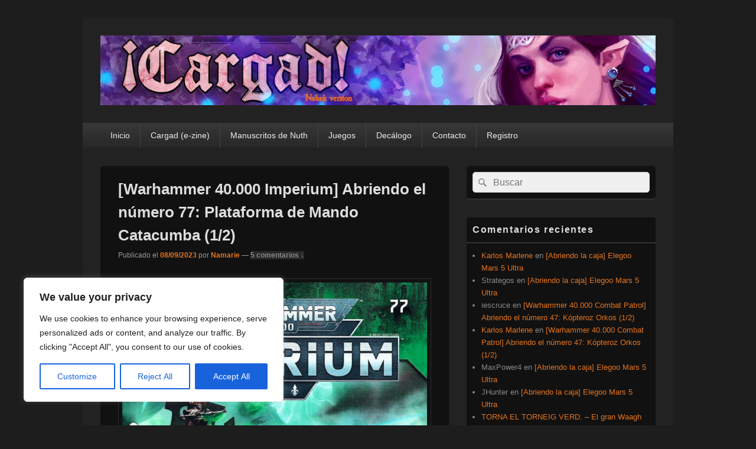

--- FILE ---
content_type: text/html; charset=UTF-8
request_url: https://cargad.com/index.php/2023/09/08/warhammer-40-000-imperium-abriendo-el-numero-77-plataforma-de-mando-catacumba-1-2/
body_size: 27918
content:
<!DOCTYPE html>

<html lang="es">

<head>
    <meta charset="UTF-8" />
    <meta name="viewport" content="width=device-width, initial-scale=1">
    <link rel="profile" href="http://gmpg.org/xfn/11" />
    <link rel="pingback" href="https://cargad.com/xmlrpc.php" />
    <title>[Warhammer 40.000 Imperium] Abriendo el número 77: Plataforma de Mando Catacumba (1/2) &#8211; ¡Cargad!</title>
<meta name='robots' content='max-image-preview:large' />
	<style>img:is([sizes="auto" i], [sizes^="auto," i]) { contain-intrinsic-size: 3000px 1500px }</style>
	
            <script data-no-defer="1" data-ezscrex="false" data-cfasync="false" data-pagespeed-no-defer data-cookieconsent="ignore">
                var ctPublicFunctions = {"_ajax_nonce":"ea964bee32","_rest_nonce":"efdf4a73bb","_ajax_url":"\/wp-admin\/admin-ajax.php","_rest_url":"https:\/\/cargad.com\/index.php\/wp-json\/","data__cookies_type":"native","data__ajax_type":"rest","data__bot_detector_enabled":0,"data__frontend_data_log_enabled":1,"cookiePrefix":"","wprocket_detected":false,"host_url":"cargad.com","text__ee_click_to_select":"Click to select the whole data","text__ee_original_email":"The complete one is","text__ee_got_it":"Got it","text__ee_blocked":"Bloqueado","text__ee_cannot_connect":"Cannot connect","text__ee_cannot_decode":"Can not decode email. Unknown reason","text__ee_email_decoder":"CleanTalk email decoder","text__ee_wait_for_decoding":"The magic is on the way!","text__ee_decoding_process":"Please wait a few seconds while we decode the contact data."}
            </script>
        
            <script data-no-defer="1" data-ezscrex="false" data-cfasync="false" data-pagespeed-no-defer data-cookieconsent="ignore">
                var ctPublic = {"_ajax_nonce":"ea964bee32","settings__forms__check_internal":"0","settings__forms__check_external":"0","settings__forms__force_protection":0,"settings__forms__search_test":"1","settings__forms__wc_add_to_cart":"0","settings__data__bot_detector_enabled":0,"settings__sfw__anti_crawler":0,"blog_home":"https:\/\/cargad.com\/","pixel__setting":"0","pixel__enabled":false,"pixel__url":null,"data__email_check_before_post":"1","data__email_check_exist_post":0,"data__cookies_type":"native","data__key_is_ok":true,"data__visible_fields_required":true,"wl_brandname":"Anti-Spam by CleanTalk","wl_brandname_short":"CleanTalk","ct_checkjs_key":1242379701,"emailEncoderPassKey":"5bb4f015627bd1d33bc855971dd166de","bot_detector_forms_excluded":"W10=","advancedCacheExists":false,"varnishCacheExists":false,"wc_ajax_add_to_cart":false}
            </script>
        <link rel='dns-prefetch' href='//platform-api.sharethis.com' />
<link rel='dns-prefetch' href='//stats.wp.com' />
<link rel='dns-prefetch' href='//widgets.wp.com' />
<link rel='dns-prefetch' href='//s0.wp.com' />
<link rel='dns-prefetch' href='//0.gravatar.com' />
<link rel='dns-prefetch' href='//1.gravatar.com' />
<link rel='dns-prefetch' href='//2.gravatar.com' />
<link rel='preconnect' href='//c0.wp.com' />
<link rel="alternate" type="application/rss+xml" title="¡Cargad! &raquo; Feed" href="https://cargad.com/index.php/feed/" />
<link rel="alternate" type="application/rss+xml" title="¡Cargad! &raquo; Feed de los comentarios" href="https://cargad.com/index.php/comments/feed/" />
<link rel="alternate" type="application/rss+xml" title="¡Cargad! &raquo; Comentario [Warhammer 40.000 Imperium] Abriendo el número 77: Plataforma de Mando Catacumba (1/2) del feed" href="https://cargad.com/index.php/2023/09/08/warhammer-40-000-imperium-abriendo-el-numero-77-plataforma-de-mando-catacumba-1-2/feed/" />
		<!-- This site uses the Google Analytics by MonsterInsights plugin v9.11.0 - Using Analytics tracking - https://www.monsterinsights.com/ -->
		<!-- Nota: MonsterInsights no está actualmente configurado en este sitio. El dueño del sitio necesita identificarse usando su cuenta de Google Analytics en el panel de ajustes de MonsterInsights. -->
					<!-- No tracking code set -->
				<!-- / Google Analytics by MonsterInsights -->
		<script type="text/javascript">
/* <![CDATA[ */
window._wpemojiSettings = {"baseUrl":"https:\/\/s.w.org\/images\/core\/emoji\/15.0.3\/72x72\/","ext":".png","svgUrl":"https:\/\/s.w.org\/images\/core\/emoji\/15.0.3\/svg\/","svgExt":".svg","source":{"concatemoji":"https:\/\/cargad.com\/wp-includes\/js\/wp-emoji-release.min.js?ver=6.7.1"}};
/*! This file is auto-generated */
!function(i,n){var o,s,e;function c(e){try{var t={supportTests:e,timestamp:(new Date).valueOf()};sessionStorage.setItem(o,JSON.stringify(t))}catch(e){}}function p(e,t,n){e.clearRect(0,0,e.canvas.width,e.canvas.height),e.fillText(t,0,0);var t=new Uint32Array(e.getImageData(0,0,e.canvas.width,e.canvas.height).data),r=(e.clearRect(0,0,e.canvas.width,e.canvas.height),e.fillText(n,0,0),new Uint32Array(e.getImageData(0,0,e.canvas.width,e.canvas.height).data));return t.every(function(e,t){return e===r[t]})}function u(e,t,n){switch(t){case"flag":return n(e,"\ud83c\udff3\ufe0f\u200d\u26a7\ufe0f","\ud83c\udff3\ufe0f\u200b\u26a7\ufe0f")?!1:!n(e,"\ud83c\uddfa\ud83c\uddf3","\ud83c\uddfa\u200b\ud83c\uddf3")&&!n(e,"\ud83c\udff4\udb40\udc67\udb40\udc62\udb40\udc65\udb40\udc6e\udb40\udc67\udb40\udc7f","\ud83c\udff4\u200b\udb40\udc67\u200b\udb40\udc62\u200b\udb40\udc65\u200b\udb40\udc6e\u200b\udb40\udc67\u200b\udb40\udc7f");case"emoji":return!n(e,"\ud83d\udc26\u200d\u2b1b","\ud83d\udc26\u200b\u2b1b")}return!1}function f(e,t,n){var r="undefined"!=typeof WorkerGlobalScope&&self instanceof WorkerGlobalScope?new OffscreenCanvas(300,150):i.createElement("canvas"),a=r.getContext("2d",{willReadFrequently:!0}),o=(a.textBaseline="top",a.font="600 32px Arial",{});return e.forEach(function(e){o[e]=t(a,e,n)}),o}function t(e){var t=i.createElement("script");t.src=e,t.defer=!0,i.head.appendChild(t)}"undefined"!=typeof Promise&&(o="wpEmojiSettingsSupports",s=["flag","emoji"],n.supports={everything:!0,everythingExceptFlag:!0},e=new Promise(function(e){i.addEventListener("DOMContentLoaded",e,{once:!0})}),new Promise(function(t){var n=function(){try{var e=JSON.parse(sessionStorage.getItem(o));if("object"==typeof e&&"number"==typeof e.timestamp&&(new Date).valueOf()<e.timestamp+604800&&"object"==typeof e.supportTests)return e.supportTests}catch(e){}return null}();if(!n){if("undefined"!=typeof Worker&&"undefined"!=typeof OffscreenCanvas&&"undefined"!=typeof URL&&URL.createObjectURL&&"undefined"!=typeof Blob)try{var e="postMessage("+f.toString()+"("+[JSON.stringify(s),u.toString(),p.toString()].join(",")+"));",r=new Blob([e],{type:"text/javascript"}),a=new Worker(URL.createObjectURL(r),{name:"wpTestEmojiSupports"});return void(a.onmessage=function(e){c(n=e.data),a.terminate(),t(n)})}catch(e){}c(n=f(s,u,p))}t(n)}).then(function(e){for(var t in e)n.supports[t]=e[t],n.supports.everything=n.supports.everything&&n.supports[t],"flag"!==t&&(n.supports.everythingExceptFlag=n.supports.everythingExceptFlag&&n.supports[t]);n.supports.everythingExceptFlag=n.supports.everythingExceptFlag&&!n.supports.flag,n.DOMReady=!1,n.readyCallback=function(){n.DOMReady=!0}}).then(function(){return e}).then(function(){var e;n.supports.everything||(n.readyCallback(),(e=n.source||{}).concatemoji?t(e.concatemoji):e.wpemoji&&e.twemoji&&(t(e.twemoji),t(e.wpemoji)))}))}((window,document),window._wpemojiSettings);
/* ]]> */
</script>
<style id='wp-emoji-styles-inline-css' type='text/css'>

	img.wp-smiley, img.emoji {
		display: inline !important;
		border: none !important;
		box-shadow: none !important;
		height: 1em !important;
		width: 1em !important;
		margin: 0 0.07em !important;
		vertical-align: -0.1em !important;
		background: none !important;
		padding: 0 !important;
	}
</style>
<link rel='stylesheet' id='wp-block-library-css' href='https://c0.wp.com/c/6.7.1/wp-includes/css/dist/block-library/style.min.css' type='text/css' media='all' />
<style id='wp-block-library-theme-inline-css' type='text/css'>
.wp-block-audio :where(figcaption){color:#555;font-size:13px;text-align:center}.is-dark-theme .wp-block-audio :where(figcaption){color:#ffffffa6}.wp-block-audio{margin:0 0 1em}.wp-block-code{border:1px solid #ccc;border-radius:4px;font-family:Menlo,Consolas,monaco,monospace;padding:.8em 1em}.wp-block-embed :where(figcaption){color:#555;font-size:13px;text-align:center}.is-dark-theme .wp-block-embed :where(figcaption){color:#ffffffa6}.wp-block-embed{margin:0 0 1em}.blocks-gallery-caption{color:#555;font-size:13px;text-align:center}.is-dark-theme .blocks-gallery-caption{color:#ffffffa6}:root :where(.wp-block-image figcaption){color:#555;font-size:13px;text-align:center}.is-dark-theme :root :where(.wp-block-image figcaption){color:#ffffffa6}.wp-block-image{margin:0 0 1em}.wp-block-pullquote{border-bottom:4px solid;border-top:4px solid;color:currentColor;margin-bottom:1.75em}.wp-block-pullquote cite,.wp-block-pullquote footer,.wp-block-pullquote__citation{color:currentColor;font-size:.8125em;font-style:normal;text-transform:uppercase}.wp-block-quote{border-left:.25em solid;margin:0 0 1.75em;padding-left:1em}.wp-block-quote cite,.wp-block-quote footer{color:currentColor;font-size:.8125em;font-style:normal;position:relative}.wp-block-quote:where(.has-text-align-right){border-left:none;border-right:.25em solid;padding-left:0;padding-right:1em}.wp-block-quote:where(.has-text-align-center){border:none;padding-left:0}.wp-block-quote.is-large,.wp-block-quote.is-style-large,.wp-block-quote:where(.is-style-plain){border:none}.wp-block-search .wp-block-search__label{font-weight:700}.wp-block-search__button{border:1px solid #ccc;padding:.375em .625em}:where(.wp-block-group.has-background){padding:1.25em 2.375em}.wp-block-separator.has-css-opacity{opacity:.4}.wp-block-separator{border:none;border-bottom:2px solid;margin-left:auto;margin-right:auto}.wp-block-separator.has-alpha-channel-opacity{opacity:1}.wp-block-separator:not(.is-style-wide):not(.is-style-dots){width:100px}.wp-block-separator.has-background:not(.is-style-dots){border-bottom:none;height:1px}.wp-block-separator.has-background:not(.is-style-wide):not(.is-style-dots){height:2px}.wp-block-table{margin:0 0 1em}.wp-block-table td,.wp-block-table th{word-break:normal}.wp-block-table :where(figcaption){color:#555;font-size:13px;text-align:center}.is-dark-theme .wp-block-table :where(figcaption){color:#ffffffa6}.wp-block-video :where(figcaption){color:#555;font-size:13px;text-align:center}.is-dark-theme .wp-block-video :where(figcaption){color:#ffffffa6}.wp-block-video{margin:0 0 1em}:root :where(.wp-block-template-part.has-background){margin-bottom:0;margin-top:0;padding:1.25em 2.375em}
</style>
<style id='wppb-edit-profile-style-inline-css' type='text/css'>


</style>
<style id='wppb-login-style-inline-css' type='text/css'>


</style>
<style id='wppb-recover-password-style-inline-css' type='text/css'>


</style>
<style id='wppb-register-style-inline-css' type='text/css'>


</style>
<link rel='stylesheet' id='mediaelement-css' href='https://c0.wp.com/c/6.7.1/wp-includes/js/mediaelement/mediaelementplayer-legacy.min.css' type='text/css' media='all' />
<link rel='stylesheet' id='wp-mediaelement-css' href='https://c0.wp.com/c/6.7.1/wp-includes/js/mediaelement/wp-mediaelement.min.css' type='text/css' media='all' />
<style id='jetpack-sharing-buttons-style-inline-css' type='text/css'>
.jetpack-sharing-buttons__services-list{display:flex;flex-direction:row;flex-wrap:wrap;gap:0;list-style-type:none;margin:5px;padding:0}.jetpack-sharing-buttons__services-list.has-small-icon-size{font-size:12px}.jetpack-sharing-buttons__services-list.has-normal-icon-size{font-size:16px}.jetpack-sharing-buttons__services-list.has-large-icon-size{font-size:24px}.jetpack-sharing-buttons__services-list.has-huge-icon-size{font-size:36px}@media print{.jetpack-sharing-buttons__services-list{display:none!important}}.editor-styles-wrapper .wp-block-jetpack-sharing-buttons{gap:0;padding-inline-start:0}ul.jetpack-sharing-buttons__services-list.has-background{padding:1.25em 2.375em}
</style>
<style id='classic-theme-styles-inline-css' type='text/css'>
/*! This file is auto-generated */
.wp-block-button__link{color:#fff;background-color:#32373c;border-radius:9999px;box-shadow:none;text-decoration:none;padding:calc(.667em + 2px) calc(1.333em + 2px);font-size:1.125em}.wp-block-file__button{background:#32373c;color:#fff;text-decoration:none}
</style>
<style id='global-styles-inline-css' type='text/css'>
:root{--wp--preset--aspect-ratio--square: 1;--wp--preset--aspect-ratio--4-3: 4/3;--wp--preset--aspect-ratio--3-4: 3/4;--wp--preset--aspect-ratio--3-2: 3/2;--wp--preset--aspect-ratio--2-3: 2/3;--wp--preset--aspect-ratio--16-9: 16/9;--wp--preset--aspect-ratio--9-16: 9/16;--wp--preset--color--black: #000000;--wp--preset--color--cyan-bluish-gray: #abb8c3;--wp--preset--color--white: #ffffff;--wp--preset--color--pale-pink: #f78da7;--wp--preset--color--vivid-red: #cf2e2e;--wp--preset--color--luminous-vivid-orange: #ff6900;--wp--preset--color--luminous-vivid-amber: #fcb900;--wp--preset--color--light-green-cyan: #7bdcb5;--wp--preset--color--vivid-green-cyan: #00d084;--wp--preset--color--pale-cyan-blue: #8ed1fc;--wp--preset--color--vivid-cyan-blue: #0693e3;--wp--preset--color--vivid-purple: #9b51e0;--wp--preset--color--dark-gray: #373737;--wp--preset--color--medium-gray: #cccccc;--wp--preset--color--light-gray: #eeeeee;--wp--preset--color--blue: #1982d1;--wp--preset--gradient--vivid-cyan-blue-to-vivid-purple: linear-gradient(135deg,rgba(6,147,227,1) 0%,rgb(155,81,224) 100%);--wp--preset--gradient--light-green-cyan-to-vivid-green-cyan: linear-gradient(135deg,rgb(122,220,180) 0%,rgb(0,208,130) 100%);--wp--preset--gradient--luminous-vivid-amber-to-luminous-vivid-orange: linear-gradient(135deg,rgba(252,185,0,1) 0%,rgba(255,105,0,1) 100%);--wp--preset--gradient--luminous-vivid-orange-to-vivid-red: linear-gradient(135deg,rgba(255,105,0,1) 0%,rgb(207,46,46) 100%);--wp--preset--gradient--very-light-gray-to-cyan-bluish-gray: linear-gradient(135deg,rgb(238,238,238) 0%,rgb(169,184,195) 100%);--wp--preset--gradient--cool-to-warm-spectrum: linear-gradient(135deg,rgb(74,234,220) 0%,rgb(151,120,209) 20%,rgb(207,42,186) 40%,rgb(238,44,130) 60%,rgb(251,105,98) 80%,rgb(254,248,76) 100%);--wp--preset--gradient--blush-light-purple: linear-gradient(135deg,rgb(255,206,236) 0%,rgb(152,150,240) 100%);--wp--preset--gradient--blush-bordeaux: linear-gradient(135deg,rgb(254,205,165) 0%,rgb(254,45,45) 50%,rgb(107,0,62) 100%);--wp--preset--gradient--luminous-dusk: linear-gradient(135deg,rgb(255,203,112) 0%,rgb(199,81,192) 50%,rgb(65,88,208) 100%);--wp--preset--gradient--pale-ocean: linear-gradient(135deg,rgb(255,245,203) 0%,rgb(182,227,212) 50%,rgb(51,167,181) 100%);--wp--preset--gradient--electric-grass: linear-gradient(135deg,rgb(202,248,128) 0%,rgb(113,206,126) 100%);--wp--preset--gradient--midnight: linear-gradient(135deg,rgb(2,3,129) 0%,rgb(40,116,252) 100%);--wp--preset--font-size--small: 14px;--wp--preset--font-size--medium: 20px;--wp--preset--font-size--large: 24px;--wp--preset--font-size--x-large: 42px;--wp--preset--font-size--normal: 16px;--wp--preset--font-size--huge: 26px;--wp--preset--spacing--20: 0.44rem;--wp--preset--spacing--30: 0.67rem;--wp--preset--spacing--40: 1rem;--wp--preset--spacing--50: 1.5rem;--wp--preset--spacing--60: 2.25rem;--wp--preset--spacing--70: 3.38rem;--wp--preset--spacing--80: 5.06rem;--wp--preset--shadow--natural: 6px 6px 9px rgba(0, 0, 0, 0.2);--wp--preset--shadow--deep: 12px 12px 50px rgba(0, 0, 0, 0.4);--wp--preset--shadow--sharp: 6px 6px 0px rgba(0, 0, 0, 0.2);--wp--preset--shadow--outlined: 6px 6px 0px -3px rgba(255, 255, 255, 1), 6px 6px rgba(0, 0, 0, 1);--wp--preset--shadow--crisp: 6px 6px 0px rgba(0, 0, 0, 1);}:where(.is-layout-flex){gap: 0.5em;}:where(.is-layout-grid){gap: 0.5em;}body .is-layout-flex{display: flex;}.is-layout-flex{flex-wrap: wrap;align-items: center;}.is-layout-flex > :is(*, div){margin: 0;}body .is-layout-grid{display: grid;}.is-layout-grid > :is(*, div){margin: 0;}:where(.wp-block-columns.is-layout-flex){gap: 2em;}:where(.wp-block-columns.is-layout-grid){gap: 2em;}:where(.wp-block-post-template.is-layout-flex){gap: 1.25em;}:where(.wp-block-post-template.is-layout-grid){gap: 1.25em;}.has-black-color{color: var(--wp--preset--color--black) !important;}.has-cyan-bluish-gray-color{color: var(--wp--preset--color--cyan-bluish-gray) !important;}.has-white-color{color: var(--wp--preset--color--white) !important;}.has-pale-pink-color{color: var(--wp--preset--color--pale-pink) !important;}.has-vivid-red-color{color: var(--wp--preset--color--vivid-red) !important;}.has-luminous-vivid-orange-color{color: var(--wp--preset--color--luminous-vivid-orange) !important;}.has-luminous-vivid-amber-color{color: var(--wp--preset--color--luminous-vivid-amber) !important;}.has-light-green-cyan-color{color: var(--wp--preset--color--light-green-cyan) !important;}.has-vivid-green-cyan-color{color: var(--wp--preset--color--vivid-green-cyan) !important;}.has-pale-cyan-blue-color{color: var(--wp--preset--color--pale-cyan-blue) !important;}.has-vivid-cyan-blue-color{color: var(--wp--preset--color--vivid-cyan-blue) !important;}.has-vivid-purple-color{color: var(--wp--preset--color--vivid-purple) !important;}.has-black-background-color{background-color: var(--wp--preset--color--black) !important;}.has-cyan-bluish-gray-background-color{background-color: var(--wp--preset--color--cyan-bluish-gray) !important;}.has-white-background-color{background-color: var(--wp--preset--color--white) !important;}.has-pale-pink-background-color{background-color: var(--wp--preset--color--pale-pink) !important;}.has-vivid-red-background-color{background-color: var(--wp--preset--color--vivid-red) !important;}.has-luminous-vivid-orange-background-color{background-color: var(--wp--preset--color--luminous-vivid-orange) !important;}.has-luminous-vivid-amber-background-color{background-color: var(--wp--preset--color--luminous-vivid-amber) !important;}.has-light-green-cyan-background-color{background-color: var(--wp--preset--color--light-green-cyan) !important;}.has-vivid-green-cyan-background-color{background-color: var(--wp--preset--color--vivid-green-cyan) !important;}.has-pale-cyan-blue-background-color{background-color: var(--wp--preset--color--pale-cyan-blue) !important;}.has-vivid-cyan-blue-background-color{background-color: var(--wp--preset--color--vivid-cyan-blue) !important;}.has-vivid-purple-background-color{background-color: var(--wp--preset--color--vivid-purple) !important;}.has-black-border-color{border-color: var(--wp--preset--color--black) !important;}.has-cyan-bluish-gray-border-color{border-color: var(--wp--preset--color--cyan-bluish-gray) !important;}.has-white-border-color{border-color: var(--wp--preset--color--white) !important;}.has-pale-pink-border-color{border-color: var(--wp--preset--color--pale-pink) !important;}.has-vivid-red-border-color{border-color: var(--wp--preset--color--vivid-red) !important;}.has-luminous-vivid-orange-border-color{border-color: var(--wp--preset--color--luminous-vivid-orange) !important;}.has-luminous-vivid-amber-border-color{border-color: var(--wp--preset--color--luminous-vivid-amber) !important;}.has-light-green-cyan-border-color{border-color: var(--wp--preset--color--light-green-cyan) !important;}.has-vivid-green-cyan-border-color{border-color: var(--wp--preset--color--vivid-green-cyan) !important;}.has-pale-cyan-blue-border-color{border-color: var(--wp--preset--color--pale-cyan-blue) !important;}.has-vivid-cyan-blue-border-color{border-color: var(--wp--preset--color--vivid-cyan-blue) !important;}.has-vivid-purple-border-color{border-color: var(--wp--preset--color--vivid-purple) !important;}.has-vivid-cyan-blue-to-vivid-purple-gradient-background{background: var(--wp--preset--gradient--vivid-cyan-blue-to-vivid-purple) !important;}.has-light-green-cyan-to-vivid-green-cyan-gradient-background{background: var(--wp--preset--gradient--light-green-cyan-to-vivid-green-cyan) !important;}.has-luminous-vivid-amber-to-luminous-vivid-orange-gradient-background{background: var(--wp--preset--gradient--luminous-vivid-amber-to-luminous-vivid-orange) !important;}.has-luminous-vivid-orange-to-vivid-red-gradient-background{background: var(--wp--preset--gradient--luminous-vivid-orange-to-vivid-red) !important;}.has-very-light-gray-to-cyan-bluish-gray-gradient-background{background: var(--wp--preset--gradient--very-light-gray-to-cyan-bluish-gray) !important;}.has-cool-to-warm-spectrum-gradient-background{background: var(--wp--preset--gradient--cool-to-warm-spectrum) !important;}.has-blush-light-purple-gradient-background{background: var(--wp--preset--gradient--blush-light-purple) !important;}.has-blush-bordeaux-gradient-background{background: var(--wp--preset--gradient--blush-bordeaux) !important;}.has-luminous-dusk-gradient-background{background: var(--wp--preset--gradient--luminous-dusk) !important;}.has-pale-ocean-gradient-background{background: var(--wp--preset--gradient--pale-ocean) !important;}.has-electric-grass-gradient-background{background: var(--wp--preset--gradient--electric-grass) !important;}.has-midnight-gradient-background{background: var(--wp--preset--gradient--midnight) !important;}.has-small-font-size{font-size: var(--wp--preset--font-size--small) !important;}.has-medium-font-size{font-size: var(--wp--preset--font-size--medium) !important;}.has-large-font-size{font-size: var(--wp--preset--font-size--large) !important;}.has-x-large-font-size{font-size: var(--wp--preset--font-size--x-large) !important;}
:where(.wp-block-post-template.is-layout-flex){gap: 1.25em;}:where(.wp-block-post-template.is-layout-grid){gap: 1.25em;}
:where(.wp-block-columns.is-layout-flex){gap: 2em;}:where(.wp-block-columns.is-layout-grid){gap: 2em;}
:root :where(.wp-block-pullquote){font-size: 1.5em;line-height: 1.6;}
</style>
<link rel='stylesheet' id='cleantalk-public-css-css' href='https://cargad.com/wp-content/plugins/cleantalk-spam-protect/css/cleantalk-public.min.css?ver=6.71_1769084108' type='text/css' media='all' />
<link rel='stylesheet' id='cleantalk-email-decoder-css-css' href='https://cargad.com/wp-content/plugins/cleantalk-spam-protect/css/cleantalk-email-decoder.min.css?ver=6.71_1769084108' type='text/css' media='all' />
<link rel='stylesheet' id='genericons-css' href='https://c0.wp.com/p/jetpack/15.4/_inc/genericons/genericons/genericons.css' type='text/css' media='all' />
<link rel='stylesheet' id='catchbox-style-css' href='https://cargad.com/wp-content/themes/catch-box/style.css?ver=20260104-211044' type='text/css' media='all' />
<link rel='stylesheet' id='catchbox-block-style-css' href='https://cargad.com/wp-content/themes/catch-box/css/blocks.css?ver=1.0' type='text/css' media='all' />
<link rel='stylesheet' id='dark-css' href='https://cargad.com/wp-content/themes/catch-box/colors/dark.css' type='text/css' media='all' />
<link rel='stylesheet' id='jetpack_likes-css' href='https://c0.wp.com/p/jetpack/15.4/modules/likes/style.css' type='text/css' media='all' />
<link rel='stylesheet' id='fancybox-css' href='https://cargad.com/wp-content/plugins/easy-fancybox/fancybox/1.5.4/jquery.fancybox.min.css?ver=6.7.1' type='text/css' media='screen' />
<link rel='stylesheet' id='sharedaddy-css' href='https://c0.wp.com/p/jetpack/15.4/modules/sharedaddy/sharing.css' type='text/css' media='all' />
<link rel='stylesheet' id='social-logos-css' href='https://c0.wp.com/p/jetpack/15.4/_inc/social-logos/social-logos.min.css' type='text/css' media='all' />
<link rel='stylesheet' id='wppb_stylesheet-css' href='https://cargad.com/wp-content/plugins/profile-builder/assets/css/style-front-end.css?ver=3.15.2' type='text/css' media='all' />
<script type="text/javascript" id="cookie-law-info-js-extra">
/* <![CDATA[ */
var _ckyConfig = {"_ipData":[],"_assetsURL":"https:\/\/cargad.com\/wp-content\/plugins\/cookie-law-info\/lite\/frontend\/images\/","_publicURL":"https:\/\/cargad.com","_expiry":"365","_categories":[{"name":"Necessary","slug":"necessary","isNecessary":true,"ccpaDoNotSell":true,"cookies":[],"active":true,"defaultConsent":{"gdpr":true,"ccpa":true}},{"name":"Functional","slug":"functional","isNecessary":false,"ccpaDoNotSell":true,"cookies":[],"active":true,"defaultConsent":{"gdpr":false,"ccpa":false}},{"name":"Analytics","slug":"analytics","isNecessary":false,"ccpaDoNotSell":true,"cookies":[],"active":true,"defaultConsent":{"gdpr":false,"ccpa":false}},{"name":"Performance","slug":"performance","isNecessary":false,"ccpaDoNotSell":true,"cookies":[],"active":true,"defaultConsent":{"gdpr":false,"ccpa":false}},{"name":"Advertisement","slug":"advertisement","isNecessary":false,"ccpaDoNotSell":true,"cookies":[],"active":true,"defaultConsent":{"gdpr":false,"ccpa":false}}],"_activeLaw":"gdpr","_rootDomain":"","_block":"1","_showBanner":"1","_bannerConfig":{"settings":{"type":"box","preferenceCenterType":"popup","position":"bottom-left","applicableLaw":"gdpr"},"behaviours":{"reloadBannerOnAccept":false,"loadAnalyticsByDefault":false,"animations":{"onLoad":"animate","onHide":"sticky"}},"config":{"revisitConsent":{"status":true,"tag":"revisit-consent","position":"bottom-left","meta":{"url":"#"},"styles":{"background-color":"#0056A7"},"elements":{"title":{"type":"text","tag":"revisit-consent-title","status":true,"styles":{"color":"#0056a7"}}}},"preferenceCenter":{"toggle":{"status":true,"tag":"detail-category-toggle","type":"toggle","states":{"active":{"styles":{"background-color":"#1863DC"}},"inactive":{"styles":{"background-color":"#D0D5D2"}}}}},"categoryPreview":{"status":false,"toggle":{"status":true,"tag":"detail-category-preview-toggle","type":"toggle","states":{"active":{"styles":{"background-color":"#1863DC"}},"inactive":{"styles":{"background-color":"#D0D5D2"}}}}},"videoPlaceholder":{"status":true,"styles":{"background-color":"#000000","border-color":"#000000","color":"#ffffff"}},"readMore":{"status":false,"tag":"readmore-button","type":"link","meta":{"noFollow":true,"newTab":true},"styles":{"color":"#1863DC","background-color":"transparent","border-color":"transparent"}},"showMore":{"status":true,"tag":"show-desc-button","type":"button","styles":{"color":"#1863DC"}},"showLess":{"status":true,"tag":"hide-desc-button","type":"button","styles":{"color":"#1863DC"}},"alwaysActive":{"status":true,"tag":"always-active","styles":{"color":"#008000"}},"manualLinks":{"status":true,"tag":"manual-links","type":"link","styles":{"color":"#1863DC"}},"auditTable":{"status":true},"optOption":{"status":true,"toggle":{"status":true,"tag":"optout-option-toggle","type":"toggle","states":{"active":{"styles":{"background-color":"#1863dc"}},"inactive":{"styles":{"background-color":"#FFFFFF"}}}}}}},"_version":"3.3.9.1","_logConsent":"1","_tags":[{"tag":"accept-button","styles":{"color":"#FFFFFF","background-color":"#1863DC","border-color":"#1863DC"}},{"tag":"reject-button","styles":{"color":"#1863DC","background-color":"transparent","border-color":"#1863DC"}},{"tag":"settings-button","styles":{"color":"#1863DC","background-color":"transparent","border-color":"#1863DC"}},{"tag":"readmore-button","styles":{"color":"#1863DC","background-color":"transparent","border-color":"transparent"}},{"tag":"donotsell-button","styles":{"color":"#1863DC","background-color":"transparent","border-color":"transparent"}},{"tag":"show-desc-button","styles":{"color":"#1863DC"}},{"tag":"hide-desc-button","styles":{"color":"#1863DC"}},{"tag":"cky-always-active","styles":[]},{"tag":"cky-link","styles":[]},{"tag":"accept-button","styles":{"color":"#FFFFFF","background-color":"#1863DC","border-color":"#1863DC"}},{"tag":"revisit-consent","styles":{"background-color":"#0056A7"}}],"_shortCodes":[{"key":"cky_readmore","content":"<a href=\"#\" class=\"cky-policy\" aria-label=\"Cookie Policy\" target=\"_blank\" rel=\"noopener\" data-cky-tag=\"readmore-button\">Cookie Policy<\/a>","tag":"readmore-button","status":false,"attributes":{"rel":"nofollow","target":"_blank"}},{"key":"cky_show_desc","content":"<button class=\"cky-show-desc-btn\" data-cky-tag=\"show-desc-button\" aria-label=\"Show more\">Show more<\/button>","tag":"show-desc-button","status":true,"attributes":[]},{"key":"cky_hide_desc","content":"<button class=\"cky-show-desc-btn\" data-cky-tag=\"hide-desc-button\" aria-label=\"Show less\">Show less<\/button>","tag":"hide-desc-button","status":true,"attributes":[]},{"key":"cky_optout_show_desc","content":"[cky_optout_show_desc]","tag":"optout-show-desc-button","status":true,"attributes":[]},{"key":"cky_optout_hide_desc","content":"[cky_optout_hide_desc]","tag":"optout-hide-desc-button","status":true,"attributes":[]},{"key":"cky_category_toggle_label","content":"[cky_{{status}}_category_label] [cky_preference_{{category_slug}}_title]","tag":"","status":true,"attributes":[]},{"key":"cky_enable_category_label","content":"Enable","tag":"","status":true,"attributes":[]},{"key":"cky_disable_category_label","content":"Disable","tag":"","status":true,"attributes":[]},{"key":"cky_video_placeholder","content":"<div class=\"video-placeholder-normal\" data-cky-tag=\"video-placeholder\" id=\"[UNIQUEID]\"><p class=\"video-placeholder-text-normal\" data-cky-tag=\"placeholder-title\">Please accept cookies to access this content<\/p><\/div>","tag":"","status":true,"attributes":[]},{"key":"cky_enable_optout_label","content":"Enable","tag":"","status":true,"attributes":[]},{"key":"cky_disable_optout_label","content":"Disable","tag":"","status":true,"attributes":[]},{"key":"cky_optout_toggle_label","content":"[cky_{{status}}_optout_label] [cky_optout_option_title]","tag":"","status":true,"attributes":[]},{"key":"cky_optout_option_title","content":"Do Not Sell or Share My Personal Information","tag":"","status":true,"attributes":[]},{"key":"cky_optout_close_label","content":"Close","tag":"","status":true,"attributes":[]},{"key":"cky_preference_close_label","content":"Close","tag":"","status":true,"attributes":[]}],"_rtl":"","_language":"en","_providersToBlock":[]};
var _ckyStyles = {"css":".cky-overlay{background: #000000; opacity: 0.4; position: fixed; top: 0; left: 0; width: 100%; height: 100%; z-index: 99999999;}.cky-hide{display: none;}.cky-btn-revisit-wrapper{display: flex; align-items: center; justify-content: center; background: #0056a7; width: 45px; height: 45px; border-radius: 50%; position: fixed; z-index: 999999; cursor: pointer;}.cky-revisit-bottom-left{bottom: 15px; left: 15px;}.cky-revisit-bottom-right{bottom: 15px; right: 15px;}.cky-btn-revisit-wrapper .cky-btn-revisit{display: flex; align-items: center; justify-content: center; background: none; border: none; cursor: pointer; position: relative; margin: 0; padding: 0;}.cky-btn-revisit-wrapper .cky-btn-revisit img{max-width: fit-content; margin: 0; height: 30px; width: 30px;}.cky-revisit-bottom-left:hover::before{content: attr(data-tooltip); position: absolute; background: #4e4b66; color: #ffffff; left: calc(100% + 7px); font-size: 12px; line-height: 16px; width: max-content; padding: 4px 8px; border-radius: 4px;}.cky-revisit-bottom-left:hover::after{position: absolute; content: \"\"; border: 5px solid transparent; left: calc(100% + 2px); border-left-width: 0; border-right-color: #4e4b66;}.cky-revisit-bottom-right:hover::before{content: attr(data-tooltip); position: absolute; background: #4e4b66; color: #ffffff; right: calc(100% + 7px); font-size: 12px; line-height: 16px; width: max-content; padding: 4px 8px; border-radius: 4px;}.cky-revisit-bottom-right:hover::after{position: absolute; content: \"\"; border: 5px solid transparent; right: calc(100% + 2px); border-right-width: 0; border-left-color: #4e4b66;}.cky-revisit-hide{display: none;}.cky-consent-container{position: fixed; width: 440px; box-sizing: border-box; z-index: 9999999; border-radius: 6px;}.cky-consent-container .cky-consent-bar{background: #ffffff; border: 1px solid; padding: 20px 26px; box-shadow: 0 -1px 10px 0 #acabab4d; border-radius: 6px;}.cky-box-bottom-left{bottom: 40px; left: 40px;}.cky-box-bottom-right{bottom: 40px; right: 40px;}.cky-box-top-left{top: 40px; left: 40px;}.cky-box-top-right{top: 40px; right: 40px;}.cky-custom-brand-logo-wrapper .cky-custom-brand-logo{width: 100px; height: auto; margin: 0 0 12px 0;}.cky-notice .cky-title{color: #212121; font-weight: 700; font-size: 18px; line-height: 24px; margin: 0 0 12px 0;}.cky-notice-des *,.cky-preference-content-wrapper *,.cky-accordion-header-des *,.cky-gpc-wrapper .cky-gpc-desc *{font-size: 14px;}.cky-notice-des{color: #212121; font-size: 14px; line-height: 24px; font-weight: 400;}.cky-notice-des img{height: 25px; width: 25px;}.cky-consent-bar .cky-notice-des p,.cky-gpc-wrapper .cky-gpc-desc p,.cky-preference-body-wrapper .cky-preference-content-wrapper p,.cky-accordion-header-wrapper .cky-accordion-header-des p,.cky-cookie-des-table li div:last-child p{color: inherit; margin-top: 0; overflow-wrap: break-word;}.cky-notice-des P:last-child,.cky-preference-content-wrapper p:last-child,.cky-cookie-des-table li div:last-child p:last-child,.cky-gpc-wrapper .cky-gpc-desc p:last-child{margin-bottom: 0;}.cky-notice-des a.cky-policy,.cky-notice-des button.cky-policy{font-size: 14px; color: #1863dc; white-space: nowrap; cursor: pointer; background: transparent; border: 1px solid; text-decoration: underline;}.cky-notice-des button.cky-policy{padding: 0;}.cky-notice-des a.cky-policy:focus-visible,.cky-notice-des button.cky-policy:focus-visible,.cky-preference-content-wrapper .cky-show-desc-btn:focus-visible,.cky-accordion-header .cky-accordion-btn:focus-visible,.cky-preference-header .cky-btn-close:focus-visible,.cky-switch input[type=\"checkbox\"]:focus-visible,.cky-footer-wrapper a:focus-visible,.cky-btn:focus-visible{outline: 2px solid #1863dc; outline-offset: 2px;}.cky-btn:focus:not(:focus-visible),.cky-accordion-header .cky-accordion-btn:focus:not(:focus-visible),.cky-preference-content-wrapper .cky-show-desc-btn:focus:not(:focus-visible),.cky-btn-revisit-wrapper .cky-btn-revisit:focus:not(:focus-visible),.cky-preference-header .cky-btn-close:focus:not(:focus-visible),.cky-consent-bar .cky-banner-btn-close:focus:not(:focus-visible){outline: 0;}button.cky-show-desc-btn:not(:hover):not(:active){color: #1863dc; background: transparent;}button.cky-accordion-btn:not(:hover):not(:active),button.cky-banner-btn-close:not(:hover):not(:active),button.cky-btn-revisit:not(:hover):not(:active),button.cky-btn-close:not(:hover):not(:active){background: transparent;}.cky-consent-bar button:hover,.cky-modal.cky-modal-open button:hover,.cky-consent-bar button:focus,.cky-modal.cky-modal-open button:focus{text-decoration: none;}.cky-notice-btn-wrapper{display: flex; justify-content: flex-start; align-items: center; flex-wrap: wrap; margin-top: 16px;}.cky-notice-btn-wrapper .cky-btn{text-shadow: none; box-shadow: none;}.cky-btn{flex: auto; max-width: 100%; font-size: 14px; font-family: inherit; line-height: 24px; padding: 8px; font-weight: 500; margin: 0 8px 0 0; border-radius: 2px; cursor: pointer; text-align: center; text-transform: none; min-height: 0;}.cky-btn:hover{opacity: 0.8;}.cky-btn-customize{color: #1863dc; background: transparent; border: 2px solid #1863dc;}.cky-btn-reject{color: #1863dc; background: transparent; border: 2px solid #1863dc;}.cky-btn-accept{background: #1863dc; color: #ffffff; border: 2px solid #1863dc;}.cky-btn:last-child{margin-right: 0;}@media (max-width: 576px){.cky-box-bottom-left{bottom: 0; left: 0;}.cky-box-bottom-right{bottom: 0; right: 0;}.cky-box-top-left{top: 0; left: 0;}.cky-box-top-right{top: 0; right: 0;}}@media (max-width: 440px){.cky-box-bottom-left, .cky-box-bottom-right, .cky-box-top-left, .cky-box-top-right{width: 100%; max-width: 100%;}.cky-consent-container .cky-consent-bar{padding: 20px 0;}.cky-custom-brand-logo-wrapper, .cky-notice .cky-title, .cky-notice-des, .cky-notice-btn-wrapper{padding: 0 24px;}.cky-notice-des{max-height: 40vh; overflow-y: scroll;}.cky-notice-btn-wrapper{flex-direction: column; margin-top: 0;}.cky-btn{width: 100%; margin: 10px 0 0 0;}.cky-notice-btn-wrapper .cky-btn-customize{order: 2;}.cky-notice-btn-wrapper .cky-btn-reject{order: 3;}.cky-notice-btn-wrapper .cky-btn-accept{order: 1; margin-top: 16px;}}@media (max-width: 352px){.cky-notice .cky-title{font-size: 16px;}.cky-notice-des *{font-size: 12px;}.cky-notice-des, .cky-btn{font-size: 12px;}}.cky-modal.cky-modal-open{display: flex; visibility: visible; -webkit-transform: translate(-50%, -50%); -moz-transform: translate(-50%, -50%); -ms-transform: translate(-50%, -50%); -o-transform: translate(-50%, -50%); transform: translate(-50%, -50%); top: 50%; left: 50%; transition: all 1s ease;}.cky-modal{box-shadow: 0 32px 68px rgba(0, 0, 0, 0.3); margin: 0 auto; position: fixed; max-width: 100%; background: #ffffff; top: 50%; box-sizing: border-box; border-radius: 6px; z-index: 999999999; color: #212121; -webkit-transform: translate(-50%, 100%); -moz-transform: translate(-50%, 100%); -ms-transform: translate(-50%, 100%); -o-transform: translate(-50%, 100%); transform: translate(-50%, 100%); visibility: hidden; transition: all 0s ease;}.cky-preference-center{max-height: 79vh; overflow: hidden; width: 845px; overflow: hidden; flex: 1 1 0; display: flex; flex-direction: column; border-radius: 6px;}.cky-preference-header{display: flex; align-items: center; justify-content: space-between; padding: 22px 24px; border-bottom: 1px solid;}.cky-preference-header .cky-preference-title{font-size: 18px; font-weight: 700; line-height: 24px;}.cky-preference-header .cky-btn-close{margin: 0; cursor: pointer; vertical-align: middle; padding: 0; background: none; border: none; width: auto; height: auto; min-height: 0; line-height: 0; text-shadow: none; box-shadow: none;}.cky-preference-header .cky-btn-close img{margin: 0; height: 10px; width: 10px;}.cky-preference-body-wrapper{padding: 0 24px; flex: 1; overflow: auto; box-sizing: border-box;}.cky-preference-content-wrapper,.cky-gpc-wrapper .cky-gpc-desc{font-size: 14px; line-height: 24px; font-weight: 400; padding: 12px 0;}.cky-preference-content-wrapper{border-bottom: 1px solid;}.cky-preference-content-wrapper img{height: 25px; width: 25px;}.cky-preference-content-wrapper .cky-show-desc-btn{font-size: 14px; font-family: inherit; color: #1863dc; text-decoration: none; line-height: 24px; padding: 0; margin: 0; white-space: nowrap; cursor: pointer; background: transparent; border-color: transparent; text-transform: none; min-height: 0; text-shadow: none; box-shadow: none;}.cky-accordion-wrapper{margin-bottom: 10px;}.cky-accordion{border-bottom: 1px solid;}.cky-accordion:last-child{border-bottom: none;}.cky-accordion .cky-accordion-item{display: flex; margin-top: 10px;}.cky-accordion .cky-accordion-body{display: none;}.cky-accordion.cky-accordion-active .cky-accordion-body{display: block; padding: 0 22px; margin-bottom: 16px;}.cky-accordion-header-wrapper{cursor: pointer; width: 100%;}.cky-accordion-item .cky-accordion-header{display: flex; justify-content: space-between; align-items: center;}.cky-accordion-header .cky-accordion-btn{font-size: 16px; font-family: inherit; color: #212121; line-height: 24px; background: none; border: none; font-weight: 700; padding: 0; margin: 0; cursor: pointer; text-transform: none; min-height: 0; text-shadow: none; box-shadow: none;}.cky-accordion-header .cky-always-active{color: #008000; font-weight: 600; line-height: 24px; font-size: 14px;}.cky-accordion-header-des{font-size: 14px; line-height: 24px; margin: 10px 0 16px 0;}.cky-accordion-chevron{margin-right: 22px; position: relative; cursor: pointer;}.cky-accordion-chevron-hide{display: none;}.cky-accordion .cky-accordion-chevron i::before{content: \"\"; position: absolute; border-right: 1.4px solid; border-bottom: 1.4px solid; border-color: inherit; height: 6px; width: 6px; -webkit-transform: rotate(-45deg); -moz-transform: rotate(-45deg); -ms-transform: rotate(-45deg); -o-transform: rotate(-45deg); transform: rotate(-45deg); transition: all 0.2s ease-in-out; top: 8px;}.cky-accordion.cky-accordion-active .cky-accordion-chevron i::before{-webkit-transform: rotate(45deg); -moz-transform: rotate(45deg); -ms-transform: rotate(45deg); -o-transform: rotate(45deg); transform: rotate(45deg);}.cky-audit-table{background: #f4f4f4; border-radius: 6px;}.cky-audit-table .cky-empty-cookies-text{color: inherit; font-size: 12px; line-height: 24px; margin: 0; padding: 10px;}.cky-audit-table .cky-cookie-des-table{font-size: 12px; line-height: 24px; font-weight: normal; padding: 15px 10px; border-bottom: 1px solid; border-bottom-color: inherit; margin: 0;}.cky-audit-table .cky-cookie-des-table:last-child{border-bottom: none;}.cky-audit-table .cky-cookie-des-table li{list-style-type: none; display: flex; padding: 3px 0;}.cky-audit-table .cky-cookie-des-table li:first-child{padding-top: 0;}.cky-cookie-des-table li div:first-child{width: 100px; font-weight: 600; word-break: break-word; word-wrap: break-word;}.cky-cookie-des-table li div:last-child{flex: 1; word-break: break-word; word-wrap: break-word; margin-left: 8px;}.cky-footer-shadow{display: block; width: 100%; height: 40px; background: linear-gradient(180deg, rgba(255, 255, 255, 0) 0%, #ffffff 100%); position: absolute; bottom: calc(100% - 1px);}.cky-footer-wrapper{position: relative;}.cky-prefrence-btn-wrapper{display: flex; flex-wrap: wrap; align-items: center; justify-content: center; padding: 22px 24px; border-top: 1px solid;}.cky-prefrence-btn-wrapper .cky-btn{flex: auto; max-width: 100%; text-shadow: none; box-shadow: none;}.cky-btn-preferences{color: #1863dc; background: transparent; border: 2px solid #1863dc;}.cky-preference-header,.cky-preference-body-wrapper,.cky-preference-content-wrapper,.cky-accordion-wrapper,.cky-accordion,.cky-accordion-wrapper,.cky-footer-wrapper,.cky-prefrence-btn-wrapper{border-color: inherit;}@media (max-width: 845px){.cky-modal{max-width: calc(100% - 16px);}}@media (max-width: 576px){.cky-modal{max-width: 100%;}.cky-preference-center{max-height: 100vh;}.cky-prefrence-btn-wrapper{flex-direction: column;}.cky-accordion.cky-accordion-active .cky-accordion-body{padding-right: 0;}.cky-prefrence-btn-wrapper .cky-btn{width: 100%; margin: 10px 0 0 0;}.cky-prefrence-btn-wrapper .cky-btn-reject{order: 3;}.cky-prefrence-btn-wrapper .cky-btn-accept{order: 1; margin-top: 0;}.cky-prefrence-btn-wrapper .cky-btn-preferences{order: 2;}}@media (max-width: 425px){.cky-accordion-chevron{margin-right: 15px;}.cky-notice-btn-wrapper{margin-top: 0;}.cky-accordion.cky-accordion-active .cky-accordion-body{padding: 0 15px;}}@media (max-width: 352px){.cky-preference-header .cky-preference-title{font-size: 16px;}.cky-preference-header{padding: 16px 24px;}.cky-preference-content-wrapper *, .cky-accordion-header-des *{font-size: 12px;}.cky-preference-content-wrapper, .cky-preference-content-wrapper .cky-show-more, .cky-accordion-header .cky-always-active, .cky-accordion-header-des, .cky-preference-content-wrapper .cky-show-desc-btn, .cky-notice-des a.cky-policy{font-size: 12px;}.cky-accordion-header .cky-accordion-btn{font-size: 14px;}}.cky-switch{display: flex;}.cky-switch input[type=\"checkbox\"]{position: relative; width: 44px; height: 24px; margin: 0; background: #d0d5d2; -webkit-appearance: none; border-radius: 50px; cursor: pointer; outline: 0; border: none; top: 0;}.cky-switch input[type=\"checkbox\"]:checked{background: #1863dc;}.cky-switch input[type=\"checkbox\"]:before{position: absolute; content: \"\"; height: 20px; width: 20px; left: 2px; bottom: 2px; border-radius: 50%; background-color: white; -webkit-transition: 0.4s; transition: 0.4s; margin: 0;}.cky-switch input[type=\"checkbox\"]:after{display: none;}.cky-switch input[type=\"checkbox\"]:checked:before{-webkit-transform: translateX(20px); -ms-transform: translateX(20px); transform: translateX(20px);}@media (max-width: 425px){.cky-switch input[type=\"checkbox\"]{width: 38px; height: 21px;}.cky-switch input[type=\"checkbox\"]:before{height: 17px; width: 17px;}.cky-switch input[type=\"checkbox\"]:checked:before{-webkit-transform: translateX(17px); -ms-transform: translateX(17px); transform: translateX(17px);}}.cky-consent-bar .cky-banner-btn-close{position: absolute; right: 9px; top: 5px; background: none; border: none; cursor: pointer; padding: 0; margin: 0; min-height: 0; line-height: 0; height: auto; width: auto; text-shadow: none; box-shadow: none;}.cky-consent-bar .cky-banner-btn-close img{height: 9px; width: 9px; margin: 0;}.cky-notice-group{font-size: 14px; line-height: 24px; font-weight: 400; color: #212121;}.cky-notice-btn-wrapper .cky-btn-do-not-sell{font-size: 14px; line-height: 24px; padding: 6px 0; margin: 0; font-weight: 500; background: none; border-radius: 2px; border: none; cursor: pointer; text-align: left; color: #1863dc; background: transparent; border-color: transparent; box-shadow: none; text-shadow: none;}.cky-consent-bar .cky-banner-btn-close:focus-visible,.cky-notice-btn-wrapper .cky-btn-do-not-sell:focus-visible,.cky-opt-out-btn-wrapper .cky-btn:focus-visible,.cky-opt-out-checkbox-wrapper input[type=\"checkbox\"].cky-opt-out-checkbox:focus-visible{outline: 2px solid #1863dc; outline-offset: 2px;}@media (max-width: 440px){.cky-consent-container{width: 100%;}}@media (max-width: 352px){.cky-notice-des a.cky-policy, .cky-notice-btn-wrapper .cky-btn-do-not-sell{font-size: 12px;}}.cky-opt-out-wrapper{padding: 12px 0;}.cky-opt-out-wrapper .cky-opt-out-checkbox-wrapper{display: flex; align-items: center;}.cky-opt-out-checkbox-wrapper .cky-opt-out-checkbox-label{font-size: 16px; font-weight: 700; line-height: 24px; margin: 0 0 0 12px; cursor: pointer;}.cky-opt-out-checkbox-wrapper input[type=\"checkbox\"].cky-opt-out-checkbox{background-color: #ffffff; border: 1px solid black; width: 20px; height: 18.5px; margin: 0; -webkit-appearance: none; position: relative; display: flex; align-items: center; justify-content: center; border-radius: 2px; cursor: pointer;}.cky-opt-out-checkbox-wrapper input[type=\"checkbox\"].cky-opt-out-checkbox:checked{background-color: #1863dc; border: none;}.cky-opt-out-checkbox-wrapper input[type=\"checkbox\"].cky-opt-out-checkbox:checked::after{left: 6px; bottom: 4px; width: 7px; height: 13px; border: solid #ffffff; border-width: 0 3px 3px 0; border-radius: 2px; -webkit-transform: rotate(45deg); -ms-transform: rotate(45deg); transform: rotate(45deg); content: \"\"; position: absolute; box-sizing: border-box;}.cky-opt-out-checkbox-wrapper.cky-disabled .cky-opt-out-checkbox-label,.cky-opt-out-checkbox-wrapper.cky-disabled input[type=\"checkbox\"].cky-opt-out-checkbox{cursor: no-drop;}.cky-gpc-wrapper{margin: 0 0 0 32px;}.cky-footer-wrapper .cky-opt-out-btn-wrapper{display: flex; flex-wrap: wrap; align-items: center; justify-content: center; padding: 22px 24px;}.cky-opt-out-btn-wrapper .cky-btn{flex: auto; max-width: 100%; text-shadow: none; box-shadow: none;}.cky-opt-out-btn-wrapper .cky-btn-cancel{border: 1px solid #dedfe0; background: transparent; color: #858585;}.cky-opt-out-btn-wrapper .cky-btn-confirm{background: #1863dc; color: #ffffff; border: 1px solid #1863dc;}@media (max-width: 352px){.cky-opt-out-checkbox-wrapper .cky-opt-out-checkbox-label{font-size: 14px;}.cky-gpc-wrapper .cky-gpc-desc, .cky-gpc-wrapper .cky-gpc-desc *{font-size: 12px;}.cky-opt-out-checkbox-wrapper input[type=\"checkbox\"].cky-opt-out-checkbox{width: 16px; height: 16px;}.cky-opt-out-checkbox-wrapper input[type=\"checkbox\"].cky-opt-out-checkbox:checked::after{left: 5px; bottom: 4px; width: 3px; height: 9px;}.cky-gpc-wrapper{margin: 0 0 0 28px;}}.video-placeholder-youtube{background-size: 100% 100%; background-position: center; background-repeat: no-repeat; background-color: #b2b0b059; position: relative; display: flex; align-items: center; justify-content: center; max-width: 100%;}.video-placeholder-text-youtube{text-align: center; align-items: center; padding: 10px 16px; background-color: #000000cc; color: #ffffff; border: 1px solid; border-radius: 2px; cursor: pointer;}.video-placeholder-normal{background-image: url(\"\/wp-content\/plugins\/cookie-law-info\/lite\/frontend\/images\/placeholder.svg\"); background-size: 80px; background-position: center; background-repeat: no-repeat; background-color: #b2b0b059; position: relative; display: flex; align-items: flex-end; justify-content: center; max-width: 100%;}.video-placeholder-text-normal{align-items: center; padding: 10px 16px; text-align: center; border: 1px solid; border-radius: 2px; cursor: pointer;}.cky-rtl{direction: rtl; text-align: right;}.cky-rtl .cky-banner-btn-close{left: 9px; right: auto;}.cky-rtl .cky-notice-btn-wrapper .cky-btn:last-child{margin-right: 8px;}.cky-rtl .cky-notice-btn-wrapper .cky-btn:first-child{margin-right: 0;}.cky-rtl .cky-notice-btn-wrapper{margin-left: 0; margin-right: 15px;}.cky-rtl .cky-prefrence-btn-wrapper .cky-btn{margin-right: 8px;}.cky-rtl .cky-prefrence-btn-wrapper .cky-btn:first-child{margin-right: 0;}.cky-rtl .cky-accordion .cky-accordion-chevron i::before{border: none; border-left: 1.4px solid; border-top: 1.4px solid; left: 12px;}.cky-rtl .cky-accordion.cky-accordion-active .cky-accordion-chevron i::before{-webkit-transform: rotate(-135deg); -moz-transform: rotate(-135deg); -ms-transform: rotate(-135deg); -o-transform: rotate(-135deg); transform: rotate(-135deg);}@media (max-width: 768px){.cky-rtl .cky-notice-btn-wrapper{margin-right: 0;}}@media (max-width: 576px){.cky-rtl .cky-notice-btn-wrapper .cky-btn:last-child{margin-right: 0;}.cky-rtl .cky-prefrence-btn-wrapper .cky-btn{margin-right: 0;}.cky-rtl .cky-accordion.cky-accordion-active .cky-accordion-body{padding: 0 22px 0 0;}}@media (max-width: 425px){.cky-rtl .cky-accordion.cky-accordion-active .cky-accordion-body{padding: 0 15px 0 0;}}.cky-rtl .cky-opt-out-btn-wrapper .cky-btn{margin-right: 12px;}.cky-rtl .cky-opt-out-btn-wrapper .cky-btn:first-child{margin-right: 0;}.cky-rtl .cky-opt-out-checkbox-wrapper .cky-opt-out-checkbox-label{margin: 0 12px 0 0;}"};
/* ]]> */
</script>
<script type="text/javascript" src="https://cargad.com/wp-content/plugins/cookie-law-info/lite/frontend/js/script.min.js?ver=3.3.9.1" id="cookie-law-info-js"></script>
<script type="text/javascript" src="https://cargad.com/wp-content/plugins/cleantalk-spam-protect/js/apbct-public-bundle_gathering.min.js?ver=6.71_1769084108" id="apbct-public-bundle_gathering.min-js-js"></script>
<script type="text/javascript" src="https://c0.wp.com/c/6.7.1/wp-includes/js/jquery/jquery.min.js" id="jquery-core-js"></script>
<script type="text/javascript" src="https://c0.wp.com/c/6.7.1/wp-includes/js/jquery/jquery-migrate.min.js" id="jquery-migrate-js"></script>
<script type="text/javascript" id="catchbox-menu-js-extra">
/* <![CDATA[ */
var screenReaderText = {"expand":"ampliar el men\u00fa hijo","collapse":"contraer el men\u00fa hijo"};
/* ]]> */
</script>
<script type="text/javascript" src="https://cargad.com/wp-content/themes/catch-box/js/menu.min.js?ver=2.1.1.1" id="catchbox-menu-js"></script>
<script type="text/javascript" src="//platform-api.sharethis.com/js/sharethis.js#source=googleanalytics-wordpress#product=ga&amp;property=60532542b655eb00127935fe" id="googleanalytics-platform-sharethis-js"></script>
<link rel="https://api.w.org/" href="https://cargad.com/index.php/wp-json/" /><link rel="alternate" title="JSON" type="application/json" href="https://cargad.com/index.php/wp-json/wp/v2/posts/90226" /><link rel="EditURI" type="application/rsd+xml" title="RSD" href="https://cargad.com/xmlrpc.php?rsd" />
<meta name="generator" content="WordPress 6.7.1" />
<link rel="canonical" href="https://cargad.com/index.php/2023/09/08/warhammer-40-000-imperium-abriendo-el-numero-77-plataforma-de-mando-catacumba-1-2/" />
<link rel='shortlink' href='https://cargad.com/?p=90226' />
<link rel="alternate" title="oEmbed (JSON)" type="application/json+oembed" href="https://cargad.com/index.php/wp-json/oembed/1.0/embed?url=https%3A%2F%2Fcargad.com%2Findex.php%2F2023%2F09%2F08%2Fwarhammer-40-000-imperium-abriendo-el-numero-77-plataforma-de-mando-catacumba-1-2%2F" />
<link rel="alternate" title="oEmbed (XML)" type="text/xml+oembed" href="https://cargad.com/index.php/wp-json/oembed/1.0/embed?url=https%3A%2F%2Fcargad.com%2Findex.php%2F2023%2F09%2F08%2Fwarhammer-40-000-imperium-abriendo-el-numero-77-plataforma-de-mando-catacumba-1-2%2F&#038;format=xml" />
<style id="cky-style-inline">[data-cky-tag]{visibility:hidden;}</style>	<style>img#wpstats{display:none}</style>
			<style>
		/* Link color */
		a,
		#site-title a:focus,
		#site-title a:hover,
		#site-title a:active,
		.entry-title a:hover,
		.entry-title a:focus,
		.entry-title a:active,
		.widget_catchbox_ephemera .comments-link a:hover,
		section.recent-posts .other-recent-posts a[rel="bookmark"]:hover,
		section.recent-posts .other-recent-posts .comments-link a:hover,
		.format-image footer.entry-meta a:hover,
		#site-generator a:hover {
			color: #e4741f;
		}
		section.recent-posts .other-recent-posts .comments-link a:hover {
			border-color: #e4741f;
		}
	</style>
<style type="text/css">.recentcomments a{display:inline !important;padding:0 !important;margin:0 !important;}</style>	<style type="text/css">
			#site-title,
		#site-description {
			position: absolute !important;
			clip: rect(1px 1px 1px 1px); /* IE6, IE7 */
			clip: rect(1px, 1px, 1px, 1px);
		}
		</style>
	
<!-- Jetpack Open Graph Tags -->
<meta property="og:type" content="article" />
<meta property="og:title" content="[Warhammer 40.000 Imperium] Abriendo el número 77: Plataforma de Mando Catacumba (1/2)" />
<meta property="og:url" content="https://cargad.com/index.php/2023/09/08/warhammer-40-000-imperium-abriendo-el-numero-77-plataforma-de-mando-catacumba-1-2/" />
<meta property="og:description" content="Saludos, Señores de la Guerra. Estaba de vacaciones y debería haber llegado antes el envío de Agosto de Imperium. Se trata del último envío «inicial» (antes de la ampliación), ya que la colección i…" />
<meta property="article:published_time" content="2023-09-08T20:04:04+00:00" />
<meta property="article:modified_time" content="2023-09-18T18:25:40+00:00" />
<meta property="og:site_name" content="¡Cargad!" />
<meta property="og:image" content="https://cargad.com/wp-content/uploads/2023/09/Imperium-77-01-130x150.jpg" />
<meta property="og:image:secure_url" content="https://i0.wp.com/cargad.com/wp-content/uploads/2023/09/Imperium-77-01-130x150.jpg?ssl=1" />
<meta property="og:image" content="https://cargad.com/wp-content/uploads/2023/09/Imperium-77-02-150x143.jpg" />
<meta property="og:image:secure_url" content="https://i0.wp.com/cargad.com/wp-content/uploads/2023/09/Imperium-77-02-150x143.jpg?ssl=1" />
<meta property="og:image" content="https://cargad.com/wp-content/uploads/2023/09/Imperium-77-03-150x115.jpg" />
<meta property="og:image:secure_url" content="https://i0.wp.com/cargad.com/wp-content/uploads/2023/09/Imperium-77-03-150x115.jpg?ssl=1" />
<meta property="og:image" content="https://cargad.com/wp-content/uploads/2023/09/Imperium-77-06-781x1024.jpg" />
<meta property="og:image:secure_url" content="https://i0.wp.com/cargad.com/wp-content/uploads/2023/09/Imperium-77-06-781x1024.jpg?ssl=1" />
<meta property="og:image" content="https://cargad.com/wp-content/uploads/2023/09/Imperium-77-01.jpg" />
<meta property="og:image:secure_url" content="https://i0.wp.com/cargad.com/wp-content/uploads/2023/09/Imperium-77-01.jpg?ssl=1" />
<meta property="og:image" content="https://cargad.com/wp-content/uploads/2023/09/Imperium-77-02.jpg" />
<meta property="og:image:secure_url" content="https://i0.wp.com/cargad.com/wp-content/uploads/2023/09/Imperium-77-02.jpg?ssl=1" />
<meta property="og:image" content="https://cargad.com/wp-content/uploads/2023/09/Imperium-77-03.jpg" />
<meta property="og:image:secure_url" content="https://i0.wp.com/cargad.com/wp-content/uploads/2023/09/Imperium-77-03.jpg?ssl=1" />
<meta property="og:image:width" content="855" />
<meta property="og:image:height" content="990" />
<meta property="og:image:alt" content="" />
<meta property="og:locale" content="es_ES" />
<meta name="twitter:text:title" content="[Warhammer 40.000 Imperium] Abriendo el número 77: Plataforma de Mando Catacumba (1/2)" />
<meta name="twitter:image" content="https://cargad.com/wp-content/uploads/2023/09/Imperium-77-01-130x150.jpg?w=640" />
<meta name="twitter:card" content="summary_large_image" />

<!-- End Jetpack Open Graph Tags -->
				<style type="text/css" id="c4wp-checkout-css">
					.woocommerce-checkout .c4wp_captcha_field {
						margin-bottom: 10px;
						margin-top: 15px;
						position: relative;
						display: inline-block;
					}
				</style>
								<style type="text/css" id="c4wp-v3-lp-form-css">
					.login #login, .login #lostpasswordform {
						min-width: 350px !important;
					}
					.wpforms-field-c4wp iframe {
						width: 100% !important;
					}
				</style>
							<style type="text/css" id="c4wp-v3-lp-form-css">
				.login #login, .login #lostpasswordform {
					min-width: 350px !important;
				}
				.wpforms-field-c4wp iframe {
					width: 100% !important;
				}
			</style>
			</head>

<body class="post-template-default single single-post postid-90226 single-format-standard wp-custom-logo wp-embed-responsive right-sidebar one-menu header-image-top">

    
    
    <div id="page" class="hfeed site">

        <a href="#main" class="skip-link screen-reader-text">Saltar al contenido</a>
        <header id="branding" role="banner">

            
            <div id="header-content" class="clearfix">

                <div class="logo-wrap clearfix"><div id="site-logo"><a href="https://cargad.com/" class="custom-logo-link" rel="home"><img width="1129" height="142" src="https://cargad.com/wp-content/uploads/2021/03/banner-elfos-NEHEK.jpg" class="custom-logo" alt="¡Cargad!" decoding="async" fetchpriority="high" srcset="https://cargad.com/wp-content/uploads/2021/03/banner-elfos-NEHEK.jpg 1129w, https://cargad.com/wp-content/uploads/2021/03/banner-elfos-NEHEK-300x38.jpg 300w, https://cargad.com/wp-content/uploads/2021/03/banner-elfos-NEHEK-1024x129.jpg 1024w, https://cargad.com/wp-content/uploads/2021/03/banner-elfos-NEHEK-150x19.jpg 150w" sizes="(max-width: 1129px) 100vw, 1129px" /></a></div><!-- #site-logo -->	<div id="hgroup" class="site-details">
					<p id="site-title"><a href="https://cargad.com/" rel="home">¡Cargad!</a></p>
			
   	</div><!-- #hgroup -->
</div><!-- .logo-wrap -->
            </div><!-- #header-content -->

                <div class="menu-access-wrap mobile-header-menu clearfix">
        <div id="mobile-header-left-menu" class="mobile-menu-anchor primary-menu">
            <a href="#mobile-header-left-nav" id="menu-toggle-primary" class="genericon genericon-menu">
                <span class="mobile-menu-text">Menú</span>
            </a>
        </div><!-- #mobile-header-left-menu -->
            
        
        <div id="site-header-menu-primary" class="site-header-menu">
            <nav id="access" class="main-navigation menu-focus" role="navigation" aria-label="Menú principal">
            
                <h3 class="screen-reader-text">Menú principal</h3>
                <div class="menu-header-container"><ul class="menu"><li id="menu-item-19509" class="menu-item menu-item-type-custom menu-item-object-custom menu-item-home menu-item-19509"><a href="https://cargad.com">Inicio</a></li>
<li id="menu-item-19505" class="menu-item menu-item-type-post_type menu-item-object-page menu-item-19505"><a href="https://cargad.com/index.php/cargad-numeros-disponibles/">Cargad (e-zine)</a></li>
<li id="menu-item-19506" class="menu-item menu-item-type-post_type menu-item-object-page menu-item-19506"><a href="https://cargad.com/index.php/manuscritos-de-nuth/">Manuscritos de Nuth</a></li>
<li id="menu-item-19502" class="menu-item menu-item-type-post_type menu-item-object-page menu-item-has-children menu-item-19502"><a href="https://cargad.com/index.php/juegos/">Juegos</a>
<ul class="sub-menu">
	<li id="menu-item-28948" class="menu-item menu-item-type-post_type menu-item-object-page menu-item-28948"><a href="https://cargad.com/index.php/juegos/batman/">Batman Miniature Game: Creación de Bandas</a></li>
	<li id="menu-item-30866" class="menu-item menu-item-type-post_type menu-item-object-page menu-item-30866"><a href="https://cargad.com/index.php/juegos/frostgrave/">Frostgrave</a></li>
	<li id="menu-item-19507" class="menu-item menu-item-type-post_type menu-item-object-page menu-item-19507"><a href="https://cargad.com/index.php/juegos/juegos-de-especialista-gw/">Juegos de Especialista (GW)</a></li>
	<li id="menu-item-39886" class="menu-item menu-item-type-post_type menu-item-object-page menu-item-39886"><a href="https://cargad.com/index.php/juegos/kings-of-war/">Kings of War</a></li>
	<li id="menu-item-28342" class="menu-item menu-item-type-post_type menu-item-object-page menu-item-28342"><a href="https://cargad.com/index.php/juegos/warhammer-guia-del-coleccionista/">Warhammer: Guía del Coleccionista</a></li>
	<li id="menu-item-71791" class="menu-item menu-item-type-post_type menu-item-object-page menu-item-has-children menu-item-71791"><a href="https://cargad.com/index.php/catalogando-warhammer/">Catalogando Warhammer</a>
	<ul class="sub-menu">
		<li id="menu-item-71792" class="menu-item menu-item-type-post_type menu-item-object-page menu-item-71792"><a href="https://cargad.com/index.php/catalogando-warhammer/catalogando-warhammer-altos-elfos/">Altos Elfos</a></li>
		<li id="menu-item-80610" class="menu-item menu-item-type-post_type menu-item-object-page menu-item-80610"><a href="https://cargad.com/index.php/catalogando-warhammer/catalogando-warhammer-condes-vampiro/">Condes Vampiro</a></li>
		<li id="menu-item-73290" class="menu-item menu-item-type-post_type menu-item-object-page menu-item-73290"><a href="https://cargad.com/index.php/catalogando-warhammer/catalogando-warhammer-elfos-oscuros/">Elfos Oscuros</a></li>
		<li id="menu-item-71907" class="menu-item menu-item-type-post_type menu-item-object-page menu-item-71907"><a href="https://cargad.com/index.php/catalogando-warhammer-elfos-silvanos/">Elfos Silvanos</a></li>
		<li id="menu-item-73302" class="menu-item menu-item-type-post_type menu-item-object-page menu-item-73302"><a href="https://cargad.com/index.php/catalogando-warhammer-enanos/">Enanos</a></li>
		<li id="menu-item-83876" class="menu-item menu-item-type-post_type menu-item-object-page menu-item-83876"><a href="https://cargad.com/index.php/catalogando-warhammer-mercenarios-y-regimientos-de-renombre/">Mercenarios y Regimientos de Renombre</a></li>
		<li id="menu-item-73301" class="menu-item menu-item-type-post_type menu-item-object-page menu-item-73301"><a href="https://cargad.com/index.php/catalogando-warhammer-orcos-y-goblins/">Orcos y Goblins</a></li>
		<li id="menu-item-83882" class="menu-item menu-item-type-post_type menu-item-object-page menu-item-83882"><a href="https://cargad.com/index.php/catalogando-warhammer-reino-del-caos-grey-infernal-monstruos/">Reino del Caos, Grey infernal (Monstruos)</a></li>
		<li id="menu-item-85983" class="menu-item menu-item-type-post_type menu-item-object-page menu-item-85983"><a href="https://cargad.com/index.php/catalogando-warhammer-reyes-funerarios-de-khemri/">Reyes Funerarios de Khemri</a></li>
		<li id="menu-item-73300" class="menu-item menu-item-type-post_type menu-item-object-page menu-item-73300"><a href="https://cargad.com/index.php/catalogando-warhammer-skavens/">Skavens</a></li>
	</ul>
</li>
	<li id="menu-item-26395" class="menu-item menu-item-type-post_type menu-item-object-page menu-item-26395"><a href="https://cargad.com/index.php/juegos/warhammer-ancient-battles/">Warhammer Ancient Battles</a></li>
	<li id="menu-item-19508" class="menu-item menu-item-type-post_type menu-item-object-page menu-item-19508"><a href="https://cargad.com/index.php/juegos/warlord-2/">Warlord</a></li>
	<li id="menu-item-33210" class="menu-item menu-item-type-post_type menu-item-object-page menu-item-33210"><a href="https://cargad.com/index.php/juegos/recursos-varios/">Recursos varios</a></li>
</ul>
</li>
<li id="menu-item-19503" class="menu-item menu-item-type-post_type menu-item-object-page menu-item-19503"><a href="https://cargad.com/index.php/decalogo-de-cargad-normativa/">Decálogo</a></li>
<li id="menu-item-19504" class="menu-item menu-item-type-post_type menu-item-object-page menu-item-19504"><a href="https://cargad.com/index.php/contacta-con-nosotros/">Contacto</a></li>
<li id="menu-item-23713" class="menu-item menu-item-type-custom menu-item-object-custom menu-item-23713"><a href="https://cargad.com/wp-login.php?action=register">Registro</a></li>
</ul></div>            </nav><!-- #access -->
        </div><!-- .site-header-menu -->

            </div><!-- .menu-access-wrap -->
    
        </header><!-- #branding -->

        
        
        <div id="main" class="clearfix">

            
            <div id="primary" class="content-area">

                
                <div id="content" role="main">
                    
				
<article id="post-90226" class="post-90226 post type-post status-publish format-standard hentry category-actualidad tag-actualidad tag-arlequines tag-coleccion-salvat tag-eldar tag-eldars tag-games-workshop tag-guardia-imperial tag-imperium tag-lobos-espaciales tag-marines-espaciales tag-necrones tag-warhammer-40000 tag-warhammer-40-000-imperium">
	<header class="entry-header">
		<h1 class="entry-title">[Warhammer 40.000 Imperium] Abriendo el número 77: Plataforma de Mando Catacumba (1/2)</h1>

		            <div class="entry-meta">
                <span class="sep">Publicado el</span> <a href="https://cargad.com/index.php/2023/09/08/warhammer-40-000-imperium-abriendo-el-numero-77-plataforma-de-mando-catacumba-1-2/" title="21:04" rel="bookmark"><time class="entry-date" datetime="2023-09-08T21:04:04+01:00" pubdate>08/09/2023</time></a> <span class="by-author"><span class="sep"> por </span> <span class="author vcard"> <a class="url fn n" href="https://cargad.com/index.php/author/namarie/" title="Ver todas las entradas de Namarie" rel="author">Namarie</a></span></span>                                    <span class="sep sep-comment"> &mdash; </span>
                    <span class="comments-link">
                        <a href="https://cargad.com/index.php/2023/09/08/warhammer-40-000-imperium-abriendo-el-numero-77-plataforma-de-mando-catacumba-1-2/#comments">5 comentarios &darr;</a>                    </span>
                            </div><!-- .entry-meta -->
			</header><!-- .entry-header -->

	<div class="entry-content">
		
<figure class="wp-block-image size-large"><img decoding="async" width="781" height="1024" src="https://cargad.com/wp-content/uploads/2023/09/Imperium-77-06-781x1024.jpg" alt="" class="wp-image-90227" srcset="https://cargad.com/wp-content/uploads/2023/09/Imperium-77-06-781x1024.jpg 781w, https://cargad.com/wp-content/uploads/2023/09/Imperium-77-06-229x300.jpg 229w, https://cargad.com/wp-content/uploads/2023/09/Imperium-77-06-114x150.jpg 114w, https://cargad.com/wp-content/uploads/2023/09/Imperium-77-06-1171x1536.jpg 1171w, https://cargad.com/wp-content/uploads/2023/09/Imperium-77-06.jpg 1261w" sizes="(max-width: 781px) 100vw, 781px" /></figure>



<p>Saludos, Señores de la Guerra.</p>



<p>Estaba de vacaciones y debería haber llegado antes el envío de Agosto de Imperium. Se trata del último envío «inicial» (antes de la ampliación), ya que la colección inicialmente constaba de 80 números y en este envío han llegado del 77 al 80. Si quieres información sobre la colección que ya acaba, podéis mirarlo <a rel="noreferrer noopener" href="https://cargad.com/index.php/tag/imperium/" target="_blank">en este enlace</a>.</p>



<p>El número 77 contiene la primera parte para montar una de las miniaturas más espectaculares de la colección, la Plataforma de Mando Catacumba de los Necrones (<a href="https://www.games-workshop.com/es-ES/Necron-Catacomb-Command-Barge-2020">45€</a>, así que este número tenemos un gadget de 22&#8217;5€, un ahorro del 50%). Nótese que es un kit dual, se puede montar la Plataforma de Mando o bien una <a href="https://www.games-workshop.com/es-ES/Necron-Annihilation-Barge-2020" target="_blank" rel="noopener" title="">Plataforma de Aniquilación</a>. Se trata de una miniatura muy chula, personalmente me gusta más la Plataforma de Aniquilación pero es la forma en que la monté hace tiempo (la tengo a medio pintar), por lo que dudo si hacer una segunda Aniquilación o bien una de Mando, que no tengo (pero tengo ya un montón de Líderes Necrones a pata). No sé, dudo.</p>



<p>Vamos a abrir el fascículo&#8230;</p>



<span id="more-90226"></span>



<h2 class="wp-block-heading">Abriendo el número 77</h2>



<figure class="wp-block-gallery columns-3 is-cropped wp-block-gallery-1 is-layout-flex wp-block-gallery-is-layout-flex"><ul class="blocks-gallery-grid"><li class="blocks-gallery-item"><figure><a href="https://cargad.com/wp-content/uploads/2023/09/Imperium-77-01.jpg"><img decoding="async" width="855" height="990" src="https://cargad.com/wp-content/uploads/2023/09/Imperium-77-01.jpg" alt="" data-id="90228" data-full-url="https://cargad.com/wp-content/uploads/2023/09/Imperium-77-01.jpg" data-link="https://cargad.com/?attachment_id=90228" class="wp-image-90228" srcset="https://cargad.com/wp-content/uploads/2023/09/Imperium-77-01.jpg 855w, https://cargad.com/wp-content/uploads/2023/09/Imperium-77-01-259x300.jpg 259w, https://cargad.com/wp-content/uploads/2023/09/Imperium-77-01-130x150.jpg 130w" sizes="(max-width: 855px) 100vw, 855px" /></a></figure></li><li class="blocks-gallery-item"><figure><a href="https://cargad.com/wp-content/uploads/2023/09/Imperium-77-02.jpg"><img decoding="async" width="1032" height="984" src="https://cargad.com/wp-content/uploads/2023/09/Imperium-77-02.jpg" alt="" data-id="90229" data-full-url="https://cargad.com/wp-content/uploads/2023/09/Imperium-77-02.jpg" data-link="https://cargad.com/?attachment_id=90229" class="wp-image-90229" srcset="https://cargad.com/wp-content/uploads/2023/09/Imperium-77-02.jpg 1032w, https://cargad.com/wp-content/uploads/2023/09/Imperium-77-02-300x286.jpg 300w, https://cargad.com/wp-content/uploads/2023/09/Imperium-77-02-1024x976.jpg 1024w, https://cargad.com/wp-content/uploads/2023/09/Imperium-77-02-150x143.jpg 150w" sizes="(max-width: 1032px) 100vw, 1032px" /></a></figure></li><li class="blocks-gallery-item"><figure><a href="https://cargad.com/wp-content/uploads/2023/09/Imperium-77-03.jpg"><img loading="lazy" decoding="async" width="862" height="660" src="https://cargad.com/wp-content/uploads/2023/09/Imperium-77-03.jpg" alt="" data-id="90230" data-full-url="https://cargad.com/wp-content/uploads/2023/09/Imperium-77-03.jpg" data-link="https://cargad.com/?attachment_id=90230" class="wp-image-90230" srcset="https://cargad.com/wp-content/uploads/2023/09/Imperium-77-03.jpg 862w, https://cargad.com/wp-content/uploads/2023/09/Imperium-77-03-300x230.jpg 300w, https://cargad.com/wp-content/uploads/2023/09/Imperium-77-03-150x115.jpg 150w" sizes="auto, (max-width: 862px) 100vw, 862px" /></a></figure></li></ul></figure>



<p>Se trata de un número típico, si bien hay tríptico (pareado!).</p>



<p>Se trata de un nuevo tríptico sobre una batalla, el sistema Ardis. Me encanta cómo está estructurado, y encuentro curiosa la mezcla entre «texto narrado por alguien» y «texto objetivo rollo libro de historia».</p>



<h2 class="wp-block-heading">El fascículo</h2>



<ul class="wp-block-list"><li><strong>Coleccionar&nbsp;</strong>(2). La esperada hoja para dar nombre a tu Plataforma de Mando.</li><li><strong>Trasfondo&nbsp;</strong>(10+6). Increíble. Aparte del tríptico desplegable, tenemos una hoja de introducción a los Arlequines (muy introductoria, me ha dejado con ganas de más), otra hoja sobre Obolis y Lirac (Imperio vs Caos), dos hojas más con un relato de un comisario contra arlequines (sorpresa, no gana el imperio) y dos páginas finales sobre más personajes de los caniches espaciales (Njal y <s>Loki</s> Lukas).</li><li><strong>Montaje&nbsp;</strong>(6). Las instrucciones para montar al Señor en Plataforma. No hay instrucciones para la Aniquilación, una pena para los que quisieran la otra variante de montaje.</li><li><strong>Pintura&nbsp;</strong>(0). Como en todos los números «partidos», esto vendrá en el siguiente número.</li><li><strong>Juego&nbsp;</strong>(2). Enésima misión de potencia 75 con control de objetivos. Parece entretenida con dos misiones secundarias chulas.</li></ul>



<h2 class="wp-block-heading">Valoración del número 77</h2>



<p>Pues qué vamos a decir. El gadget es chulísimo y el número no tiene (casi) nada que l e «sobre», con mucho material aprovechable. ¡Tenemos otro 5/5!</p>
<div class="sharedaddy sd-sharing-enabled"><div class="robots-nocontent sd-block sd-social sd-social-icon-text sd-sharing"><h3 class="sd-title">Comparte esto:</h3><div class="sd-content"><ul><li class="share-facebook"><a rel="nofollow noopener noreferrer"
				data-shared="sharing-facebook-90226"
				class="share-facebook sd-button share-icon"
				href="https://cargad.com/index.php/2023/09/08/warhammer-40-000-imperium-abriendo-el-numero-77-plataforma-de-mando-catacumba-1-2/?share=facebook"
				target="_blank"
				aria-labelledby="sharing-facebook-90226"
				>
				<span id="sharing-facebook-90226" hidden>Haz clic para compartir en Facebook (Se abre en una ventana nueva)</span>
				<span>Facebook</span>
			</a></li><li class="share-x"><a rel="nofollow noopener noreferrer"
				data-shared="sharing-x-90226"
				class="share-x sd-button share-icon"
				href="https://cargad.com/index.php/2023/09/08/warhammer-40-000-imperium-abriendo-el-numero-77-plataforma-de-mando-catacumba-1-2/?share=x"
				target="_blank"
				aria-labelledby="sharing-x-90226"
				>
				<span id="sharing-x-90226" hidden>Haz clic para compartir en X (Se abre en una ventana nueva)</span>
				<span>X</span>
			</a></li><li class="share-end"></li></ul></div></div></div><div class='sharedaddy sd-block sd-like jetpack-likes-widget-wrapper jetpack-likes-widget-unloaded' id='like-post-wrapper-3662958-90226-6973fdb1d718b' data-src='https://widgets.wp.com/likes/?ver=15.4#blog_id=3662958&amp;post_id=90226&amp;origin=cargad.com&amp;obj_id=3662958-90226-6973fdb1d718b' data-name='like-post-frame-3662958-90226-6973fdb1d718b' data-title='Me gusta o Compartir'><h3 class="sd-title">Me gusta esto:</h3><div class='likes-widget-placeholder post-likes-widget-placeholder' style='height: 55px;'><span class='button'><span>Me gusta</span></span> <span class="loading">Cargando...</span></div><span class='sd-text-color'></span><a class='sd-link-color'></a></div>			</div><!-- .entry-content -->

	<footer class="entry-meta">
		Esta entrada se ha publicado en <a href="https://cargad.com/index.php/category/actualidad/" rel="category tag">Actualidad</a> y etiquetado como <a href="https://cargad.com/index.php/tag/actualidad/" rel="tag">Actualidad</a>, <a href="https://cargad.com/index.php/tag/arlequines/" rel="tag">arlequines</a>, <a href="https://cargad.com/index.php/tag/coleccion-salvat/" rel="tag">colección salvat</a>, <a href="https://cargad.com/index.php/tag/eldar/" rel="tag">Eldar</a>, <a href="https://cargad.com/index.php/tag/eldars/" rel="tag">Eldars</a>, <a href="https://cargad.com/index.php/tag/games-workshop/" rel="tag">Games Workshop</a>, <a href="https://cargad.com/index.php/tag/guardia-imperial/" rel="tag">Guardia Imperial</a>, <a href="https://cargad.com/index.php/tag/imperium/" rel="tag">imperium</a>, <a href="https://cargad.com/index.php/tag/lobos-espaciales/" rel="tag">Lobos Espaciales</a>, <a href="https://cargad.com/index.php/tag/marines-espaciales/" rel="tag">Marines Espaciales</a>, <a href="https://cargad.com/index.php/tag/necrones/" rel="tag">Necrones</a>, <a href="https://cargad.com/index.php/tag/warhammer-40000/" rel="tag">Warhammer 40.000</a>, <a href="https://cargad.com/index.php/tag/warhammer-40-000-imperium/" rel="tag">warhammer 40.000 imperium</a> por <a href="https://cargad.com/index.php/author/namarie/">Namarie</a>. Guarda <a href="https://cargad.com/index.php/2023/09/08/warhammer-40-000-imperium-abriendo-el-numero-77-plataforma-de-mando-catacumba-1-2/" title="Enlace permanente a [Warhammer 40.000 Imperium] Abriendo el número 77: Plataforma de Mando Catacumba (1/2)" rel="bookmark">enlace permanente</a>.		
		
	</footer><!-- .entry-meta -->
</article><!-- #post-90226 -->

		<div id="author-info">
			<div id="author-avatar">
				<img alt='' src='https://secure.gravatar.com/avatar/b1664fe455eb1d5e388125c98aab4fc3?s=68&#038;d=mm&#038;r=pg' srcset='https://secure.gravatar.com/avatar/b1664fe455eb1d5e388125c98aab4fc3?s=136&#038;d=mm&#038;r=pg 2x' class='avatar avatar-68 photo' height='68' width='68' loading='lazy' decoding='async'/>			</div><!-- #author-avatar -->
			<div id="author-description">
				<h2>Acerca de Namarie</h2>
				Multifriki, aficionado al cine, a los cómics y a los wargames, en especial Warhammer (Fantasy). Co-creador de Cargad y creador de los Manuscritos de Nuth.				<div id="author-link">
					<a href="https://cargad.com/index.php/author/namarie/" rel="author">
						Ver todas las entradas por Namarie <span class="meta-nav">&rarr;</span>					</a>
				</div><!-- #author-link	-->
			</div><!-- #author-description -->
		</div><!-- #entry-author-info -->
	<div id="comments">
	
	
			<h2 id="comments-title">
			5 comentarios en «[Warhammer 40.000 Imperium] Abriendo el número 77: Plataforma de Mando Catacumba (1/2)»		</h2>

		
		<ol class="commentlist">
				<li class="comment byuser comment-author-kurn even thread-even depth-1" id="li-comment-350234">
		<article id="comment-350234" class="comment">
			<footer class="comment-meta">
				<div class="comment-author vcard">
					<img alt='' src='https://secure.gravatar.com/avatar/81621c2268063c3b2d8da0ca3ded9b00?s=68&#038;d=mm&#038;r=pg' srcset='https://secure.gravatar.com/avatar/81621c2268063c3b2d8da0ca3ded9b00?s=136&#038;d=mm&#038;r=pg 2x' class='avatar avatar-68 photo' height='68' width='68' loading='lazy' decoding='async'/><span class="fn">Kurn</span> el <a href="https://cargad.com/index.php/2023/09/08/warhammer-40-000-imperium-abriendo-el-numero-77-plataforma-de-mando-catacumba-1-2/#comment-350234"><time pubdate datetime="2023-09-09T10:45:27+01:00">09/09/2023 a las 10:45</time></a> <span class="says">ha dicho:</span>
									</div><!-- .comment-author .vcard -->

				
			</footer>

			<div class="comment-content"><p>He comprado dos de estos fasciculos para tener una de cada, si en el siguiente fasciculo no viene las instrucciones para montar la plataforma de aniquilación, va a ser una faena. No obstante, buscando he encontrado estas instrucciones para montar las dos variantes que no se si servira pero por lo menos una ayuda visual para montar la plataforma de aniquilación:</p>
<p><a href="https://i.4pcdn.org/tg/1408715826721.pdf" rel="nofollow ugc">https://i.4pcdn.org/tg/1408715826721.pdf</a></p>
</div>

			<div class="reply">
							</div><!-- .reply -->
		</article><!-- #comment-## -->

	</li><!-- #comment-## -->
	<li class="comment byuser comment-author-jay77 odd alt thread-odd thread-alt depth-1" id="li-comment-350245">
		<article id="comment-350245" class="comment">
			<footer class="comment-meta">
				<div class="comment-author vcard">
					<img alt='' src='https://secure.gravatar.com/avatar/313281e7aca209f4de7ba0ad0a7109f5?s=68&#038;d=mm&#038;r=pg' srcset='https://secure.gravatar.com/avatar/313281e7aca209f4de7ba0ad0a7109f5?s=136&#038;d=mm&#038;r=pg 2x' class='avatar avatar-68 photo' height='68' width='68' loading='lazy' decoding='async'/><span class="fn">Jay77</span> el <a href="https://cargad.com/index.php/2023/09/08/warhammer-40-000-imperium-abriendo-el-numero-77-plataforma-de-mando-catacumba-1-2/#comment-350245"><time pubdate datetime="2023-09-11T08:21:27+01:00">11/09/2023 a las 08:21</time></a> <span class="says">ha dicho:</span>
									</div><!-- .comment-author .vcard -->

				
			</footer>

			<div class="comment-content"><p>Hola Namarie!! Gracias de nuevo!! ¿Podrías poner el tríptico de Comerciante también como ventana emergente de alta resolución? No funciona&#8230; Gracias!!!</p>
</div>

			<div class="reply">
							</div><!-- .reply -->
		</article><!-- #comment-## -->

	</li><!-- #comment-## -->
	<li class="comment byuser comment-author-cecilungo even thread-even depth-1" id="li-comment-351771">
		<article id="comment-351771" class="comment">
			<footer class="comment-meta">
				<div class="comment-author vcard">
					<img alt='' src='https://secure.gravatar.com/avatar/60c7905789f215337c5da11773442361?s=68&#038;d=mm&#038;r=pg' srcset='https://secure.gravatar.com/avatar/60c7905789f215337c5da11773442361?s=136&#038;d=mm&#038;r=pg 2x' class='avatar avatar-68 photo' height='68' width='68' loading='lazy' decoding='async'/><span class="fn">Cecilungo</span> el <a href="https://cargad.com/index.php/2023/09/08/warhammer-40-000-imperium-abriendo-el-numero-77-plataforma-de-mando-catacumba-1-2/#comment-351771"><time pubdate datetime="2024-01-20T11:16:13+01:00">20/01/2024 a las 11:16</time></a> <span class="says">ha dicho:</span>
									</div><!-- .comment-author .vcard -->

				
			</footer>

			<div class="comment-content"><p>Hola Namarie, muchas gracias por subir la colección, a mi personalmente me viene muy bien la guía de pintura, llevaba mas de 25 años sin pintar y vuelto al hobby; he estado descargándola  y a partir del numero 68 en adelante, o no están subidas o dan error las imágenes de las paginas.<br />
¿serias tan amable de subirlas?<br />
Muchas gracias.</p>
</div>

			<div class="reply">
							</div><!-- .reply -->
		</article><!-- #comment-## -->

	</li><!-- #comment-## -->
	<li class="comment byuser comment-author-namarie bypostauthor odd alt thread-odd thread-alt depth-1" id="li-comment-351864">
		<article id="comment-351864" class="comment">
			<footer class="comment-meta">
				<div class="comment-author vcard">
					<img alt='' src='https://secure.gravatar.com/avatar/b1664fe455eb1d5e388125c98aab4fc3?s=68&#038;d=mm&#038;r=pg' srcset='https://secure.gravatar.com/avatar/b1664fe455eb1d5e388125c98aab4fc3?s=136&#038;d=mm&#038;r=pg 2x' class='avatar avatar-68 photo' height='68' width='68' loading='lazy' decoding='async'/><span class="fn"><a href="http://openid.blogs.es/dani20deabril" class="url" rel="ugc external nofollow">Namarie</a></span> el <a href="https://cargad.com/index.php/2023/09/08/warhammer-40-000-imperium-abriendo-el-numero-77-plataforma-de-mando-catacumba-1-2/#comment-351864"><time pubdate datetime="2024-01-23T10:28:54+01:00">23/01/2024 a las 10:28</time></a> <span class="says">ha dicho:</span>
									</div><!-- .comment-author .vcard -->

				
			</footer>

			<div class="comment-content"><p>@Cecilungo: lamento comunicarte que para evitar problemas legales dejé de colgar los escaneos de Imperium. De todas formas si quieres algún número concreto dímelo.</p>
</div>

			<div class="reply">
							</div><!-- .reply -->
		</article><!-- #comment-## -->

	</li><!-- #comment-## -->
	<li class="comment byuser comment-author-cecilungo even thread-even depth-1" id="li-comment-351948">
		<article id="comment-351948" class="comment">
			<footer class="comment-meta">
				<div class="comment-author vcard">
					<img alt='' src='https://secure.gravatar.com/avatar/60c7905789f215337c5da11773442361?s=68&#038;d=mm&#038;r=pg' srcset='https://secure.gravatar.com/avatar/60c7905789f215337c5da11773442361?s=136&#038;d=mm&#038;r=pg 2x' class='avatar avatar-68 photo' height='68' width='68' loading='lazy' decoding='async'/><span class="fn">Cecilungo</span> el <a href="https://cargad.com/index.php/2023/09/08/warhammer-40-000-imperium-abriendo-el-numero-77-plataforma-de-mando-catacumba-1-2/#comment-351948"><time pubdate datetime="2024-01-28T09:13:55+01:00">28/01/2024 a las 09:13</time></a> <span class="says">ha dicho:</span>
									</div><!-- .comment-author .vcard -->

				
			</footer>

			<div class="comment-content"><p>@Namarie: Si.<br />
Si me pudieras pasar desde el nº68, como no se el contenido no puedo decirte que números exactos son.<br />
Muchas gracias de nuevo.</p>
</div>

			<div class="reply">
							</div><!-- .reply -->
		</article><!-- #comment-## -->

	</li><!-- #comment-## -->
		</ol>

		
	
		<div id="respond" class="comment-respond">
		<h2 id="reply-title" class="comment-reply-title">Deja una respuesta</h2><p class="must-log-in">Lo siento, debes estar <a href="https://cargad.com/wp-login.php?redirect_to=https%3A%2F%2Fcargad.com%2Findex.php%2F2023%2F09%2F08%2Fwarhammer-40-000-imperium-abriendo-el-numero-77-plataforma-de-mando-catacumba-1-2%2F">conectado</a> para publicar un comentario.</p>	</div><!-- #respond -->
	
</div><!-- #comments -->
	<nav class="navigation post-navigation" aria-label="Entradas">
		<h2 class="screen-reader-text">Navegación de entradas</h2>
		<div class="nav-links"><div class="nav-previous"><a href="https://cargad.com/index.php/2023/09/07/age-of-sigmar-introduccion-a-los-mandamaloz/" rel="prev"><span class="meta-nav" aria-hidden="true"><span class="nav-icon">&larr;</span> Anterior</span> <span class="screen-reader-text">Entrada anterior:</span> <span class="post-title">[Age of Sigmar] Introducción a los Mandamaloz</span></a></div><div class="nav-next"><a href="https://cargad.com/index.php/2023/09/10/hobby-escalada-invitada-septiembre-1-joserra-3/" rel="next"><span class="meta-nav" aria-hidden="true">Siguiente <span class="nav-icon">&rarr;</span></span> <span class="screen-reader-text">Entrada siguiente:</span> <span class="post-title">[Hobby] Escalada Invitada – Septiembre 1 – Joserra</span></a></div></div>
	</nav>
		</div><!-- #content -->
        
		            
	</div><!-- #primary -->
    
	    


		<aside id="secondary" class="sidebar widget-area" role="complementary">
			<h2 class="screen-reader-text">El área de widget barra lateral primaria</h2>
			<section id="search-2" class="widget widget_search">	<form apbct-form-sign="native_search" role="search" method="get" class="searchform" action="https://cargad.com/">
		<label>
			<span class="screen-reader-text">Buscar por:</span>
			<input type="search" class="search-field" placeholder="Buscar" value="" name="s" title="Buscar por:" />
		</label>
		<button type="submit" class="search-submit"><span class="screen-reader-text">Buscar</span></button>
	<input
                    class="apbct_special_field apbct_email_id__search_form"
                    name="apbct__email_id__search_form"
                    aria-label="apbct__label_id__search_form"
                    type="text" size="30" maxlength="200" autocomplete="off"
                    value=""
                /><input
                   id="apbct_submit_id__search_form" 
                   class="apbct_special_field apbct__email_id__search_form"
                   name="apbct__label_id__search_form"
                   aria-label="apbct_submit_name__search_form"
                   type="submit"
                   size="30"
                   maxlength="200"
                   value="56055"
               /></form>
</section><section id="recent-comments-2" class="widget widget_recent_comments"><h2 class="widget-title">Comentarios recientes</h2><ul id="recentcomments"><li class="recentcomments"><span class="comment-author-link"><a href="https://plus.google.com/115328499465828238678" class="url" rel="ugc external nofollow">Karlos Marlene</a></span> en <a href="https://cargad.com/index.php/2026/01/22/abriendo-la-caja-elegoo-mars-5-ultra/comment-page-1/#comment-356479">[Abriendo la caja] Elegoo Mars 5 Ultra</a></li><li class="recentcomments"><span class="comment-author-link">Strategos</span> en <a href="https://cargad.com/index.php/2026/01/22/abriendo-la-caja-elegoo-mars-5-ultra/comment-page-1/#comment-356478">[Abriendo la caja] Elegoo Mars 5 Ultra</a></li><li class="recentcomments"><span class="comment-author-link">iescruce</span> en <a href="https://cargad.com/index.php/2026/01/23/warhammer-40-000-combat-patrol-abriendo-el-numero-47-kopteroz-orkos-1-2/comment-page-1/#comment-356477">[Warhammer 40.000 Combat Patrol] Abriendo el número 47: Kópteroz Orkos (1/2)</a></li><li class="recentcomments"><span class="comment-author-link"><a href="https://plus.google.com/115328499465828238678" class="url" rel="ugc external nofollow">Karlos Marlene</a></span> en <a href="https://cargad.com/index.php/2026/01/23/warhammer-40-000-combat-patrol-abriendo-el-numero-47-kopteroz-orkos-1-2/comment-page-1/#comment-356476">[Warhammer 40.000 Combat Patrol] Abriendo el número 47: Kópteroz Orkos (1/2)</a></li><li class="recentcomments"><span class="comment-author-link">MaxPower4</span> en <a href="https://cargad.com/index.php/2026/01/22/abriendo-la-caja-elegoo-mars-5-ultra/comment-page-1/#comment-356475">[Abriendo la caja] Elegoo Mars 5 Ultra</a></li><li class="recentcomments"><span class="comment-author-link">JHunter</span> en <a href="https://cargad.com/index.php/2026/01/22/abriendo-la-caja-elegoo-mars-5-ultra/comment-page-1/#comment-356474">[Abriendo la caja] Elegoo Mars 5 Ultra</a></li><li class="recentcomments"><span class="comment-author-link"><a href="https://waaaghgoblin.wordpress.com/2026/01/22/torna-el-torneig-verd/" class="url" rel="ugc external nofollow">TORNA EL TORNEIG VERD. &#8211; El gran Waagh Goblin</a></span> en <a href="https://cargad.com/index.php/manuscritos-de-nuth/comment-page-3/#comment-356473">Manuscritos de Nuth</a></li><li class="recentcomments"><span class="comment-author-link">David Azofra</span> en <a href="https://cargad.com/index.php/2023/03/10/hobby-bricomancia-reformando-mordheim-iv/comment-page-1/#comment-356472">[Hobby] Bricomancia: Reformando Mordheim IV</a></li><li class="recentcomments"><span class="comment-author-link"><a href="http://cargad.com" class="url" rel="ugc">Guybrush Snake</a></span> en <a href="https://cargad.com/index.php/2023/03/10/hobby-bricomancia-reformando-mordheim-iv/comment-page-1/#comment-356471">[Hobby] Bricomancia: Reformando Mordheim IV</a></li><li class="recentcomments"><span class="comment-author-link">Rabianegra</span> en <a href="https://cargad.com/index.php/2026/01/16/age-of-sigmar-spearhead-tirada-de-prueba-en-espana/comment-page-1/#comment-356470">[Age of Sigmar] Spearhead, tirada de prueba en España</a></li><li class="recentcomments"><span class="comment-author-link">Belisaurio</span> en <a href="https://cargad.com/index.php/2026/01/16/age-of-sigmar-spearhead-tirada-de-prueba-en-espana/comment-page-1/#comment-356469">[Age of Sigmar] Spearhead, tirada de prueba en España</a></li><li class="recentcomments"><span class="comment-author-link">Belisaurio</span> en <a href="https://cargad.com/index.php/2026/01/20/age-of-sigmar-spearhead-confirmado-el-contenido-de-los-seis-primeros-numeros/comment-page-1/#comment-356468">[Age of Sigmar] Spearhead, confirmado el contenido de los seis primeros números</a></li><li class="recentcomments"><span class="comment-author-link">rubengresko</span> en <a href="https://cargad.com/index.php/2026/01/21/crowdfunding-cabras-no-muertas-de-avatars-of-war/comment-page-1/#comment-356467">[Crowdfunding] Cabras no muertas de Avatars of War</a></li><li class="recentcomments"><span class="comment-author-link"><a href="http://openid.blogs.es/dani20deabril" class="url" rel="ugc external nofollow">Namarie</a></span> en <a href="https://cargad.com/index.php/2026/01/20/age-of-sigmar-spearhead-confirmado-el-contenido-de-los-seis-primeros-numeros/comment-page-1/#comment-356466">[Age of Sigmar] Spearhead, confirmado el contenido de los seis primeros números</a></li><li class="recentcomments"><span class="comment-author-link">Rabianegra</span> en <a href="https://cargad.com/index.php/2026/01/20/age-of-sigmar-spearhead-confirmado-el-contenido-de-los-seis-primeros-numeros/comment-page-1/#comment-356465">[Age of Sigmar] Spearhead, confirmado el contenido de los seis primeros números</a></li></ul></section>
		<section id="recent-posts-2" class="widget widget_recent_entries">
		<h2 class="widget-title">Entradas recientes</h2>
		<ul>
											<li>
					<a href="https://cargad.com/index.php/2026/01/23/warhammer-40-000-combat-patrol-abriendo-el-numero-47-kopteroz-orkos-1-2/">[Warhammer 40.000 Combat Patrol] Abriendo el número 47: Kópteroz Orkos (1/2)</a>
									</li>
											<li>
					<a href="https://cargad.com/index.php/2026/01/22/abriendo-la-caja-elegoo-mars-5-ultra/">[Abriendo la caja] Elegoo Mars 5 Ultra</a>
									</li>
											<li>
					<a href="https://cargad.com/index.php/2026/01/21/crowdfunding-cabras-no-muertas-de-avatars-of-war/">[Crowdfunding] Cabras no muertas de Avatars of War</a>
									</li>
											<li>
					<a href="https://cargad.com/index.php/2026/01/20/age-of-sigmar-spearhead-confirmado-el-contenido-de-los-seis-primeros-numeros/">[Age of Sigmar] Spearhead, confirmado el contenido de los seis primeros números</a>
									</li>
											<li>
					<a href="https://cargad.com/index.php/2026/01/18/warhammer-manuscritos-de-nuth-skavens-v2026/">[Warhammer] Manuscritos de Nuth: Skavens (v2026)</a>
									</li>
					</ul>

		</section><section id="categories-101796081" class="widget widget_categories"><h2 class="widget-title">Categorías</h2>
			<ul>
					<li class="cat-item cat-item-12"><a href="https://cargad.com/index.php/category/cargad/">¡Cargad!</a>
</li>
	<li class="cat-item cat-item-70"><a href="https://cargad.com/index.php/category/actualidad/">Actualidad</a>
</li>
	<li class="cat-item cat-item-296"><a href="https://cargad.com/index.php/category/crowdfunding/">Crowdfunding</a>
</li>
	<li class="cat-item cat-item-72"><a href="https://cargad.com/index.php/category/hobby/">Hobby</a>
</li>
	<li class="cat-item cat-item-613"><a href="https://cargad.com/index.php/category/juego/">Juego</a>
</li>
	<li class="cat-item cat-item-40"><a href="https://cargad.com/index.php/category/no-estamos-solos/">No Estamos Solos</a>
</li>
	<li class="cat-item cat-item-17"><a href="https://cargad.com/index.php/category/no-solo-minis/">No Solo Minis</a>
</li>
	<li class="cat-item cat-item-13"><a href="https://cargad.com/index.php/category/novedades/">Novedades</a>
</li>
	<li class="cat-item cat-item-42"><a href="https://cargad.com/index.php/category/rumores/">Rumores</a>
</li>
	<li class="cat-item cat-item-20"><a href="https://cargad.com/index.php/category/trasfondo/">Trasfondo</a>
</li>
			</ul>

			</section>		</aside><!-- #secondary .widget-area -->

	</div><!-- #main -->

	
	<footer id="colophon" role="contentinfo">
		
        <div id="site-generator" class="clearfix">

            
			<nav class="social-profile" role="navigation" aria-label="Menú de enlaces sociales del pie de página">
 		 		<ul>
				</ul>
			</nav><!-- .social-profile --><div class="copyright">Copyright &copy; 2026 <a href="https://cargad.com/" title="¡Cargad!" ><span>¡Cargad!</span></a>. Todos los Derechos Reservados. </div><div class="powered"><span class="theme-name">Theme: Catch Box by </span><span class="theme-author"><a href="https://catchthemes.com/" title="Catch Themes">Catch Themes</a></span></div>
        </div> <!-- #site-generator -->

	</footer><!-- #colophon -->

</div><!-- #page -->

<a href="#branding" id="scrollup"><span class="screen-reader-text">Desplazar hacia arriba</span></a>
<script>				
                    document.addEventListener('DOMContentLoaded', function () {
                        setTimeout(function(){
                            if( document.querySelectorAll('[name^=ct_checkjs]').length > 0 ) {
                                if (typeof apbct_public_sendREST === 'function' && typeof apbct_js_keys__set_input_value === 'function') {
                                    apbct_public_sendREST(
                                    'js_keys__get',
                                    { callback: apbct_js_keys__set_input_value })
                                }
                            }
                        },0)					    
                    })				
                </script><script id="ckyBannerTemplate" type="text/template"><div class="cky-overlay cky-hide"></div><div class="cky-btn-revisit-wrapper cky-revisit-hide" data-cky-tag="revisit-consent" data-tooltip="Consent Preferences" style="background-color:#0056a7"> <button class="cky-btn-revisit" aria-label="Consent Preferences"> <img src="https://cargad.com/wp-content/plugins/cookie-law-info/lite/frontend/images/revisit.svg" alt="Revisit consent button"> </button></div><div class="cky-consent-container cky-hide" tabindex="0"> <div class="cky-consent-bar" data-cky-tag="notice" style="background-color:#FFFFFF;border-color:#f4f4f4;color:#212121">  <div class="cky-notice"> <p class="cky-title" role="heading" aria-level="1" data-cky-tag="title" style="color:#212121">We value your privacy</p><div class="cky-notice-group"> <div class="cky-notice-des" data-cky-tag="description" style="color:#212121"> <p>We use cookies to enhance your browsing experience, serve personalized ads or content, and analyze our traffic. By clicking "Accept All", you consent to our use of cookies.</p> </div><div class="cky-notice-btn-wrapper" data-cky-tag="notice-buttons"> <button class="cky-btn cky-btn-customize" aria-label="Customize" data-cky-tag="settings-button" style="color:#1863dc;background-color:transparent;border-color:#1863dc">Customize</button> <button class="cky-btn cky-btn-reject" aria-label="Reject All" data-cky-tag="reject-button" style="color:#1863dc;background-color:transparent;border-color:#1863dc">Reject All</button> <button class="cky-btn cky-btn-accept" aria-label="Accept All" data-cky-tag="accept-button" style="color:#FFFFFF;background-color:#1863dc;border-color:#1863dc">Accept All</button>  </div></div></div></div></div><div class="cky-modal" tabindex="0"> <div class="cky-preference-center" data-cky-tag="detail" style="color:#212121;background-color:#FFFFFF;border-color:#F4F4F4"> <div class="cky-preference-header"> <span class="cky-preference-title" role="heading" aria-level="1" data-cky-tag="detail-title" style="color:#212121">Customize Consent Preferences</span> <button class="cky-btn-close" aria-label="[cky_preference_close_label]" data-cky-tag="detail-close"> <img src="https://cargad.com/wp-content/plugins/cookie-law-info/lite/frontend/images/close.svg" alt="Close"> </button> </div><div class="cky-preference-body-wrapper"> <div class="cky-preference-content-wrapper" data-cky-tag="detail-description" style="color:#212121"> <p>We use cookies to help you navigate efficiently and perform certain functions. You will find detailed information about all cookies under each consent category below.</p><p>The cookies that are categorized as "Necessary" are stored on your browser as they are essential for enabling the basic functionalities of the site. </p><p>We also use third-party cookies that help us analyze how you use this website, store your preferences, and provide the content and advertisements that are relevant to you. These cookies will only be stored in your browser with your prior consent.</p><p>You can choose to enable or disable some or all of these cookies but disabling some of them may affect your browsing experience.</p> </div><div class="cky-accordion-wrapper" data-cky-tag="detail-categories"> <div class="cky-accordion" id="ckyDetailCategorynecessary"> <div class="cky-accordion-item"> <div class="cky-accordion-chevron"><i class="cky-chevron-right"></i></div> <div class="cky-accordion-header-wrapper"> <div class="cky-accordion-header"><button class="cky-accordion-btn" aria-label="Necessary" data-cky-tag="detail-category-title" style="color:#212121">Necessary</button><span class="cky-always-active">Always Active</span> <div class="cky-switch" data-cky-tag="detail-category-toggle"><input type="checkbox" id="ckySwitchnecessary"></div> </div> <div class="cky-accordion-header-des" data-cky-tag="detail-category-description" style="color:#212121"> <p>Necessary cookies are required to enable the basic features of this site, such as providing secure log-in or adjusting your consent preferences. These cookies do not store any personally identifiable data.</p></div> </div> </div> <div class="cky-accordion-body"> <div class="cky-audit-table" data-cky-tag="audit-table" style="color:#212121;background-color:#f4f4f4;border-color:#ebebeb"><p class="cky-empty-cookies-text">No cookies to display.</p></div> </div> </div><div class="cky-accordion" id="ckyDetailCategoryfunctional"> <div class="cky-accordion-item"> <div class="cky-accordion-chevron"><i class="cky-chevron-right"></i></div> <div class="cky-accordion-header-wrapper"> <div class="cky-accordion-header"><button class="cky-accordion-btn" aria-label="Functional" data-cky-tag="detail-category-title" style="color:#212121">Functional</button><span class="cky-always-active">Always Active</span> <div class="cky-switch" data-cky-tag="detail-category-toggle"><input type="checkbox" id="ckySwitchfunctional"></div> </div> <div class="cky-accordion-header-des" data-cky-tag="detail-category-description" style="color:#212121"> <p>Functional cookies help perform certain functionalities like sharing the content of the website on social media platforms, collecting feedback, and other third-party features.</p></div> </div> </div> <div class="cky-accordion-body"> <div class="cky-audit-table" data-cky-tag="audit-table" style="color:#212121;background-color:#f4f4f4;border-color:#ebebeb"><p class="cky-empty-cookies-text">No cookies to display.</p></div> </div> </div><div class="cky-accordion" id="ckyDetailCategoryanalytics"> <div class="cky-accordion-item"> <div class="cky-accordion-chevron"><i class="cky-chevron-right"></i></div> <div class="cky-accordion-header-wrapper"> <div class="cky-accordion-header"><button class="cky-accordion-btn" aria-label="Analytics" data-cky-tag="detail-category-title" style="color:#212121">Analytics</button><span class="cky-always-active">Always Active</span> <div class="cky-switch" data-cky-tag="detail-category-toggle"><input type="checkbox" id="ckySwitchanalytics"></div> </div> <div class="cky-accordion-header-des" data-cky-tag="detail-category-description" style="color:#212121"> <p>Analytical cookies are used to understand how visitors interact with the website. These cookies help provide information on metrics such as the number of visitors, bounce rate, traffic source, etc.</p></div> </div> </div> <div class="cky-accordion-body"> <div class="cky-audit-table" data-cky-tag="audit-table" style="color:#212121;background-color:#f4f4f4;border-color:#ebebeb"><p class="cky-empty-cookies-text">No cookies to display.</p></div> </div> </div><div class="cky-accordion" id="ckyDetailCategoryperformance"> <div class="cky-accordion-item"> <div class="cky-accordion-chevron"><i class="cky-chevron-right"></i></div> <div class="cky-accordion-header-wrapper"> <div class="cky-accordion-header"><button class="cky-accordion-btn" aria-label="Performance" data-cky-tag="detail-category-title" style="color:#212121">Performance</button><span class="cky-always-active">Always Active</span> <div class="cky-switch" data-cky-tag="detail-category-toggle"><input type="checkbox" id="ckySwitchperformance"></div> </div> <div class="cky-accordion-header-des" data-cky-tag="detail-category-description" style="color:#212121"> <p>Performance cookies are used to understand and analyze the key performance indexes of the website which helps in delivering a better user experience for the visitors.</p></div> </div> </div> <div class="cky-accordion-body"> <div class="cky-audit-table" data-cky-tag="audit-table" style="color:#212121;background-color:#f4f4f4;border-color:#ebebeb"><p class="cky-empty-cookies-text">No cookies to display.</p></div> </div> </div><div class="cky-accordion" id="ckyDetailCategoryadvertisement"> <div class="cky-accordion-item"> <div class="cky-accordion-chevron"><i class="cky-chevron-right"></i></div> <div class="cky-accordion-header-wrapper"> <div class="cky-accordion-header"><button class="cky-accordion-btn" aria-label="Advertisement" data-cky-tag="detail-category-title" style="color:#212121">Advertisement</button><span class="cky-always-active">Always Active</span> <div class="cky-switch" data-cky-tag="detail-category-toggle"><input type="checkbox" id="ckySwitchadvertisement"></div> </div> <div class="cky-accordion-header-des" data-cky-tag="detail-category-description" style="color:#212121"> <p>Advertisement cookies are used to provide visitors with customized advertisements based on the pages you visited previously and to analyze the effectiveness of the ad campaigns.</p></div> </div> </div> <div class="cky-accordion-body"> <div class="cky-audit-table" data-cky-tag="audit-table" style="color:#212121;background-color:#f4f4f4;border-color:#ebebeb"><p class="cky-empty-cookies-text">No cookies to display.</p></div> </div> </div> </div></div><div class="cky-footer-wrapper"> <span class="cky-footer-shadow"></span> <div class="cky-prefrence-btn-wrapper" data-cky-tag="detail-buttons"> <button class="cky-btn cky-btn-reject" aria-label="Reject All" data-cky-tag="detail-reject-button" style="color:#1863dc;background-color:transparent;border-color:#1863dc"> Reject All </button> <button class="cky-btn cky-btn-preferences" aria-label="Save My Preferences" data-cky-tag="detail-save-button" style="color:#1863dc;background-color:transparent;border-color:#1863dc"> Save My Preferences </button> <button class="cky-btn cky-btn-accept" aria-label="Accept All" data-cky-tag="detail-accept-button" style="color:#ffffff;background-color:#1863dc;border-color:#1863dc"> Accept All </button> </div></div></div></div></script><style type="text/css"> 
         /* Hide reCAPTCHA V3 badge */
        .grecaptcha-badge {
        
            visibility: hidden !important;
        
        }
    </style>
	<script type="text/javascript">
		window.WPCOM_sharing_counts = {"https://cargad.com/index.php/2023/09/08/warhammer-40-000-imperium-abriendo-el-numero-77-plataforma-de-mando-catacumba-1-2/":90226};
	</script>
				<style id='core-block-supports-inline-css' type='text/css'>
.wp-block-gallery.wp-block-gallery-1{--wp--style--unstable-gallery-gap:var( --wp--style--gallery-gap-default, var( --gallery-block--gutter-size, var( --wp--style--block-gap, 0.5em ) ) );gap:var( --wp--style--gallery-gap-default, var( --gallery-block--gutter-size, var( --wp--style--block-gap, 0.5em ) ) );}
</style>
<script type="text/javascript" src="https://cargad.com/wp-content/themes/catch-box/js/skip-link-focus-fix.js?ver=20151112" id="catchbox-skip-link-focus-fix-js"></script>
<script type="text/javascript" src="https://cargad.com/wp-content/themes/catch-box/js/catchbox-scrollup.min.js?ver=20072014" id="catchbox-scrollup-js"></script>
<script type="text/javascript" src="https://cargad.com/wp-content/plugins/easy-fancybox/vendor/purify.min.js?ver=6.7.1" id="fancybox-purify-js"></script>
<script type="text/javascript" id="jquery-fancybox-js-extra">
/* <![CDATA[ */
var efb_i18n = {"close":"Close","next":"Next","prev":"Previous","startSlideshow":"Start slideshow","toggleSize":"Toggle size"};
/* ]]> */
</script>
<script type="text/javascript" src="https://cargad.com/wp-content/plugins/easy-fancybox/fancybox/1.5.4/jquery.fancybox.min.js?ver=6.7.1" id="jquery-fancybox-js"></script>
<script type="text/javascript" id="jquery-fancybox-js-after">
/* <![CDATA[ */
var fb_timeout, fb_opts={'autoScale':true,'showCloseButton':true,'margin':20,'pixelRatio':'false','centerOnScroll':true,'enableEscapeButton':true,'overlayShow':true,'hideOnOverlayClick':true,'minViewportWidth':320,'minVpHeight':320,'disableCoreLightbox':'true','enableBlockControls':'true','fancybox_openBlockControls':'true' };
if(typeof easy_fancybox_handler==='undefined'){
var easy_fancybox_handler=function(){
jQuery([".nolightbox","a.wp-block-file__button","a.pin-it-button","a[href*='pinterest.com\/pin\/create']","a[href*='facebook.com\/share']","a[href*='twitter.com\/share']"].join(',')).addClass('nofancybox');
jQuery('a.fancybox-close').on('click',function(e){e.preventDefault();jQuery.fancybox.close()});
/* IMG */
						var unlinkedImageBlocks=jQuery(".wp-block-image > img:not(.nofancybox,figure.nofancybox>img)");
						unlinkedImageBlocks.wrap(function() {
							var href = jQuery( this ).attr( "src" );
							return "<a href='" + href + "'></a>";
						});
var fb_IMG_select=jQuery('a[href*=".jpg" i]:not(.nofancybox,li.nofancybox>a,figure.nofancybox>a),area[href*=".jpg" i]:not(.nofancybox),a[href*=".jpeg" i]:not(.nofancybox,li.nofancybox>a,figure.nofancybox>a),area[href*=".jpeg" i]:not(.nofancybox),a[href*=".png" i]:not(.nofancybox,li.nofancybox>a,figure.nofancybox>a),area[href*=".png" i]:not(.nofancybox)');
fb_IMG_select.addClass('fancybox image');
var fb_IMG_sections=jQuery('.gallery,.wp-block-gallery,.tiled-gallery,.wp-block-jetpack-tiled-gallery,.ngg-galleryoverview,.ngg-imagebrowser,.nextgen_pro_blog_gallery,.nextgen_pro_film,.nextgen_pro_horizontal_filmstrip,.ngg-pro-masonry-wrapper,.ngg-pro-mosaic-container,.nextgen_pro_sidescroll,.nextgen_pro_slideshow,.nextgen_pro_thumbnail_grid,.tiled-gallery');
fb_IMG_sections.each(function(){jQuery(this).find(fb_IMG_select).attr('rel','gallery-'+fb_IMG_sections.index(this));});
jQuery('a.fancybox,area.fancybox,.fancybox>a').each(function(){jQuery(this).fancybox(jQuery.extend(true,{},fb_opts,{'transition':'elastic','easingIn':'easeOutBack','easingOut':'easeInBack','opacity':false,'hideOnContentClick':false,'titleShow':true,'titlePosition':'over','titleFromAlt':true,'showNavArrows':true,'enableKeyboardNav':true,'cyclic':false,'mouseWheel':'true'}))});
/* YouTube */
jQuery('a[href*="youtu.be/" i],area[href*="youtu.be/" i],a[href*="youtube.com/" i],area[href*="youtube.com/" i]' ).filter(function(){return this.href.match(/\/(?:youtu\.be|watch\?|embed\/)/);}).not('.nofancybox,li.nofancybox>a').addClass('fancybox-youtube');
jQuery('a.fancybox-youtube,area.fancybox-youtube,.fancybox-youtube>a').each(function(){jQuery(this).fancybox(jQuery.extend(true,{},fb_opts,{'type':'iframe','width':640,'height':360,'keepRatio':1,'aspectRatio':1,'titleShow':false,'titlePosition':'float','titleFromAlt':true,'onStart':function(a,i,o){var splitOn=a[i].href.indexOf("?");var urlParms=(splitOn>-1)?a[i].href.substring(splitOn):"";o.allowfullscreen=(urlParms.indexOf("fs=0")>-1)?false:true;o.href=a[i].href.replace(/https?:\/\/(?:www\.)?youtu(?:\.be\/([^\?]+)\??|be\.com\/watch\?(.*(?=v=))v=([^&]+))(.*)/gi,"https://www.youtube.com/embed/$1$3?$2$4&autoplay=1");}}))});
};};
jQuery(easy_fancybox_handler);jQuery(document).on('post-load',easy_fancybox_handler);
/* ]]> */
</script>
<script type="text/javascript" src="https://cargad.com/wp-content/plugins/easy-fancybox/vendor/jquery.mousewheel.min.js?ver=3.1.13" id="jquery-mousewheel-js"></script>
<script type="text/javascript" id="jetpack-stats-js-before">
/* <![CDATA[ */
_stq = window._stq || [];
_stq.push([ "view", {"v":"ext","blog":"3662958","post":"90226","tz":"1","srv":"cargad.com","j":"1:15.4"} ]);
_stq.push([ "clickTrackerInit", "3662958", "90226" ]);
/* ]]> */
</script>
<script type="text/javascript" src="https://stats.wp.com/e-202604.js" id="jetpack-stats-js" defer="defer" data-wp-strategy="defer"></script>
<script type="text/javascript" src="https://c0.wp.com/p/jetpack/15.4/_inc/build/likes/queuehandler.min.js" id="jetpack_likes_queuehandler-js"></script>
<script type="text/javascript" id="sharing-js-js-extra">
/* <![CDATA[ */
var sharing_js_options = {"lang":"es","counts":"1","is_stats_active":"1"};
/* ]]> */
</script>
<script type="text/javascript" src="https://c0.wp.com/p/jetpack/15.4/_inc/build/sharedaddy/sharing.min.js" id="sharing-js-js"></script>
<script type="text/javascript" id="sharing-js-js-after">
/* <![CDATA[ */
var windowOpen;
			( function () {
				function matches( el, sel ) {
					return !! (
						el.matches && el.matches( sel ) ||
						el.msMatchesSelector && el.msMatchesSelector( sel )
					);
				}

				document.body.addEventListener( 'click', function ( event ) {
					if ( ! event.target ) {
						return;
					}

					var el;
					if ( matches( event.target, 'a.share-facebook' ) ) {
						el = event.target;
					} else if ( event.target.parentNode && matches( event.target.parentNode, 'a.share-facebook' ) ) {
						el = event.target.parentNode;
					}

					if ( el ) {
						event.preventDefault();

						// If there's another sharing window open, close it.
						if ( typeof windowOpen !== 'undefined' ) {
							windowOpen.close();
						}
						windowOpen = window.open( el.getAttribute( 'href' ), 'wpcomfacebook', 'menubar=1,resizable=1,width=600,height=400' );
						return false;
					}
				} );
			} )();
var windowOpen;
			( function () {
				function matches( el, sel ) {
					return !! (
						el.matches && el.matches( sel ) ||
						el.msMatchesSelector && el.msMatchesSelector( sel )
					);
				}

				document.body.addEventListener( 'click', function ( event ) {
					if ( ! event.target ) {
						return;
					}

					var el;
					if ( matches( event.target, 'a.share-x' ) ) {
						el = event.target;
					} else if ( event.target.parentNode && matches( event.target.parentNode, 'a.share-x' ) ) {
						el = event.target.parentNode;
					}

					if ( el ) {
						event.preventDefault();

						// If there's another sharing window open, close it.
						if ( typeof windowOpen !== 'undefined' ) {
							windowOpen.close();
						}
						windowOpen = window.open( el.getAttribute( 'href' ), 'wpcomx', 'menubar=1,resizable=1,width=600,height=350' );
						return false;
					}
				} );
			} )();
/* ]]> */
</script>
	<iframe src='https://widgets.wp.com/likes/master.html?ver=20260123#ver=20260123&#038;lang=es' scrolling='no' id='likes-master' name='likes-master' style='display:none;'></iframe>
	<div id='likes-other-gravatars' role="dialog" aria-hidden="true" tabindex="-1"><div class="likes-text"><span>%d</span></div><ul class="wpl-avatars sd-like-gravatars"></ul></div>
	<!-- CAPTCHA added with CAPTCHA 4WP plugin. More information: https://captcha4wp.com -->			<script  id="c4wp-recaptcha-js" src="https://www.google.com/recaptcha/api.js?render=6LfrGHgqAAAAAN5tFw1XEpYAvmyyUAToIrbcOhZw&#038;hl=en"></script>
			<script id="c4wp-inline-js" type="text/javascript">
				/* @v3-js:start */
					let c4wp_onloadCallback = function() {
						for ( var i = 0; i < document.forms.length; i++ ) {
							let form 		   = document.forms[i];
							let captcha_div    = form.querySelector( '.c4wp_captcha_field_div:not(.rendered)' );
							let jetpack_sso    = form.querySelector( '#jetpack-sso-wrap' );
							var wcblock_submit = form.querySelector( '.wc-block-components-checkout-place-order-button' );
							var has_wc_submit  = null !== wcblock_submit;
							
							if ( null === captcha_div && ! has_wc_submit || form.id == 'create-group-form' ) {	
								if ( ! form.parentElement.classList.contains( 'nf-form-layout' ) ) {
									continue;
								}
							
							}
							if ( ! has_wc_submit ) {
								if ( !( captcha_div.offsetWidth || captcha_div.offsetHeight || captcha_div.getClientRects().length ) ) {					    	
									if ( jetpack_sso == null && ! form.classList.contains( 'woocommerce-form-login' ) ) {
										continue;
									}
								}
							}

							let alreadyCloned = form.querySelector( '.c4wp-submit' );
							if ( null != alreadyCloned ) {
								continue;
							}

							let foundSubmitBtn = form.querySelector( '#signup-form [type=submit], [type=submit]:not(#group-creation-create):not([name="signup_submit"]):not([name="ac_form_submit"]):not(.verify-captcha)' );
							let cloned = false;
							let clone  = false;

							// Submit button found, clone it.
							if ( foundSubmitBtn ) {
								clone = foundSubmitBtn.cloneNode(true);
								clone.classList.add( 'c4wp-submit' );
								clone.removeAttribute( 'onclick' );
								clone.removeAttribute( 'onkeypress' );
								if ( foundSubmitBtn.parentElement.form === null ) {
									foundSubmitBtn.parentElement.prepend(clone);
								} else {
									foundSubmitBtn.parentElement.insertBefore( clone, foundSubmitBtn );
								}
								foundSubmitBtn.style.display = "none";
								captcha_div                  = form.querySelector( '.c4wp_captcha_field_div' );
								cloned = true;
							}

							// WC block checkout clone btn.
							if ( has_wc_submit && ! form.classList.contains( 'c4wp-primed' ) ) {
								clone = wcblock_submit.cloneNode(true);
								clone.classList.add( 'c4wp-submit' );
								clone.classList.add( 'c4wp-clone' );
								clone.removeAttribute( 'onclick' );
								clone.removeAttribute( 'onkeypress' );
								if ( wcblock_submit.parentElement.form === null ) {
									wcblock_submit.parentElement.prepend(clone);
								} else {
									wcblock_submit.parentElement.insertBefore( clone, wcblock_submit );
								}
								wcblock_submit.style.display = "none";

								clone.addEventListener('click', function( e ){
									if ( form.classList.contains( 'c4wp_v2_fallback_active' ) ) {
										jQuery( form ).find( '.wc-block-components-checkout-place-order-button:not(.c4wp-submit)' ).click(); 
										return true;
									} else {
										grecaptcha.execute( '6LfrGHgqAAAAAN5tFw1XEpYAvmyyUAToIrbcOhZw', ).then( function( data ) {
											form.classList.add( 'c4wp-primed' );
										});	
									}

								});
								foundSubmitBtn = wcblock_submit;
								cloned = true;
							}
							
							// Clone created, listen to its click.
							if ( cloned ) {
								clone.addEventListener( 'click', function ( event ) {
									logSubmit( event, 'cloned', form, foundSubmitBtn );
								});
							// No clone, execute and watch for form submission.
							} else {
								grecaptcha.execute(
									'6LfrGHgqAAAAAN5tFw1XEpYAvmyyUAToIrbcOhZw',
								).then( function( data ) {
									var responseElem = form.querySelector( '.c4wp_response' );
									if ( responseElem == null ) {
										var responseElem = document.querySelector( '.c4wp_response' );
									}
									if ( responseElem != null ) {
										responseElem.setAttribute( 'value', data );	
									}									
								});

								// Anything else.
								form.addEventListener( 'submit', function ( event ) {
									logSubmit( event, 'other', form );
								});	
							}

							function logSubmit( event, form_type = '', form, foundSubmitBtn ) {
								// Standard v3 check.
								if ( ! form.classList.contains( 'c4wp_v2_fallback_active' ) && ! form.classList.contains( 'c4wp_verified' ) ) {
									event.preventDefault();
									try {
										grecaptcha.execute(
											'6LfrGHgqAAAAAN5tFw1XEpYAvmyyUAToIrbcOhZw',
										).then( function( data ) {	
											var responseElem = form.querySelector( '.c4wp_response' );
											if ( responseElem == null ) {
												var responseElem = document.querySelector( '.c4wp_response' );
											}
											
											responseElem.setAttribute( 'value', data );	

											if ( form.classList.contains( 'wc-block-checkout__form' ) ) {
												// WC block checkout.
												let input = document.querySelector('input[id*="c4wp-wc-checkout"]'); 
												let lastValue = input.value;
												var token = data;
												input.value = token;
												let event = new Event('input', { bubbles: true });
												event.simulated = true;
												let tracker = input._valueTracker;
												if (tracker) {
													tracker.setValue( lastValue );
												}
												input.dispatchEvent(event)												
											}

														
			/* @v3-fallback-js:start */
			if ( typeof captcha_div == 'undefined' && form.classList.contains( 'wc-block-checkout__form' ) ) {
				var captcha_div = form.querySelector( '#additional-information-c4wp-c4wp-wc-checkout' );
			}

			if ( ! captcha_div && form.classList.contains( 'wc-block-checkout__form' ) ) {
				var captcha_div = form.querySelector( '#order-c4wp-c4wp-wc-checkout' );
			}

			if ( typeof captcha_div == 'undefined' ) {
				var captcha_div = form.querySelector( '.c4wp_captcha_field_div' );
			}

			var parentElem = captcha_div.parentElement;

			if ( ( form.classList.contains( 'c4wp-primed' ) ) || ( ! form.classList.contains( 'c4wp_verify_underway' ) && captcha_div.parentElement.getAttribute( 'data-c4wp-use-ajax' ) == 'true' ) ) {

				form.classList.add('c4wp_verify_underway' );
				const flagMarkup =  '<input id="c4wp_ajax_flag" type="hidden" name="c4wp_ajax_flag" value="c4wp_ajax_flag">';
				var flagMarkupDiv = document.createElement('div');
				flagMarkupDiv.innerHTML = flagMarkup.trim();

				form.appendChild( flagMarkupDiv );
	
				var nonce = captcha_div.parentElement.getAttribute( 'data-nonce' );

				var formData = new FormData();

				formData.append( 'action', 'c4wp_ajax_verify' );
				formData.append( 'nonce', nonce );
				formData.append( 'response', data );
				
				fetch( 'https://cargad.com/wp-admin/admin-ajax.php', {
					method: 'POST',
					body: formData,
				} ) // wrapped
					.then( 
						res => res.json()
					)
					.then( data => {
						if ( data['success'] ) {
							form.classList.add( 'c4wp_verified' );
							// Submit as usual.
							if ( foundSubmitBtn ) {
								foundSubmitBtn.click();
							} else if ( form.classList.contains( 'wc-block-checkout__form' ) ) {
								jQuery( form ).find( '.wc-block-components-checkout-place-order-button:not(.c4wp-submit)' ).click(); 
							} else {								
								if ( typeof form.submit === 'function' ) {
									form.submit();
								} else {
									HTMLFormElement.prototype.submit.call(form);
								}
							}

						} else {
							//jQuery( '.nf-form-cont' ).trigger( 'nfFormReady' );

							if ( 'redirect' === 'redirect' ) {
								window.location.href = 'https://cargad.com/';
							}

							if ( 'v2_checkbox' === 'redirect' ) {
								if ( form.classList.contains( 'wc-block-checkout__form' ) ) {
									captcha_div = captcha_div.parentElement;
								}

								captcha_div.innerHTML = '';
								form.classList.add( 'c4wp_v2_fallback_active' );
								flagMarkupDiv.firstChild.setAttribute( 'name', 'c4wp_v2_fallback' );

								var c4wp_captcha = grecaptcha.render( captcha_div,{
									'sitekey' : '',		
									'size'  : 'normal',
									'theme' : 'light',				
									'expired-callback' : function(){
										grecaptcha.reset( c4wp_captcha );
									}
								}); 
								jQuery( '.ninja-forms-field.c4wp-submit' ).prop( 'disabled', false );
							}

							if ( form.classList.contains( 'wc-block-checkout__form' ) ) {
								return true;
							}

							if ( form.parentElement.classList.contains( 'nf-form-layout' ) ) {
								jQuery( '.ninja-forms-field.c4wp-submit' ).prop( 'disabled', false );
								return false;
							}

							// Prevent further submission
							event.preventDefault();
							return false;
						}
					} )
					.catch( err => console.error( err ) );

				// Prevent further submission
				event.preventDefault();
				return false;
			}
			/* @v3-fallback-js:end */
			
			
											// Submit as usual.
											if ( foundSubmitBtn ) {
												foundSubmitBtn.click();
											} else if ( form.classList.contains( 'wc-block-checkout__form' ) ) {
												jQuery( form ).find( '.wc-block-components-checkout-place-order-button:not(.c4wp-submit)' ).click(); 
											} else {
												
												if ( typeof form.submit === 'function' ) {
													form.submit();
												} else {
													HTMLFormElement.prototype.submit.call(form);
												}
											}

											return true;
										});
									} catch (e) {
										// Silence.
									}
								// V2 fallback.
								} else {
									if ( form.classList.contains( 'wpforms-form' ) || form.classList.contains( 'frm-fluent-form' ) || form.classList.contains( 'woocommerce-checkout' ) ) {
										return true;
									}

									if ( form.parentElement.classList.contains( 'nf-form-layout' ) ) {
										return false;
									}
									
									if ( form.classList.contains( 'wc-block-checkout__form' ) ) {
										return;
									}
									
									// Submit as usual.
									if ( typeof form.submit === 'function' ) {
										form.submit();
									} else {
										HTMLFormElement.prototype.submit.call(form);
									}

									return true;
								}
							};
						}
					};

					grecaptcha.ready( c4wp_onloadCallback );

					if ( typeof jQuery !== 'undefined' ) {
						jQuery( 'body' ).on( 'click', '.acomment-reply.bp-primary-action', function ( e ) {
							c4wp_onloadCallback();
						});	
					}

					//token is valid for 2 minutes, So get new token every after 1 minutes 50 seconds
					setInterval(c4wp_onloadCallback, 110000);

					
					window.addEventListener("load", (event) => {
						if ( typeof jQuery !== 'undefined' && jQuery( 'input[id*="c4wp-wc-checkout"]' ).length ) {
							var element = document.createElement('div');
							var html = '<div class="c4wp_captcha_field" style="margin-bottom: 10px" data-nonce="8079950e8c" data-c4wp-use-ajax="true" data-c4wp-failure-redirect=""><div id="c4wp_captcha_field_0" class="c4wp_captcha_field_div"><input type="hidden" name="g-recaptcha-response" class="c4wp_response" aria-label="do not use" aria-readonly="true" value="" /></div></div>';
							element.innerHTML = html;
							jQuery( '[class*="c4wp-wc-checkout"]' ).append( element );
							jQuery( '[class*="c4wp-wc-checkout"]' ).find('*').off();
							c4wp_onloadCallback();
						}
					});
				/* @v3-js:end */
			</script>
			<!-- / CAPTCHA by CAPTCHA 4WP plugin -->
</body>
</html>


--- FILE ---
content_type: text/html; charset=utf-8
request_url: https://www.google.com/recaptcha/api2/anchor?ar=1&k=6LfrGHgqAAAAAN5tFw1XEpYAvmyyUAToIrbcOhZw&co=aHR0cHM6Ly9jYXJnYWQuY29tOjQ0Mw..&hl=en&v=N67nZn4AqZkNcbeMu4prBgzg&size=invisible&anchor-ms=20000&execute-ms=30000&cb=j6z1yo1pin4l
body_size: 48904
content:
<!DOCTYPE HTML><html dir="ltr" lang="en"><head><meta http-equiv="Content-Type" content="text/html; charset=UTF-8">
<meta http-equiv="X-UA-Compatible" content="IE=edge">
<title>reCAPTCHA</title>
<style type="text/css">
/* cyrillic-ext */
@font-face {
  font-family: 'Roboto';
  font-style: normal;
  font-weight: 400;
  font-stretch: 100%;
  src: url(//fonts.gstatic.com/s/roboto/v48/KFO7CnqEu92Fr1ME7kSn66aGLdTylUAMa3GUBHMdazTgWw.woff2) format('woff2');
  unicode-range: U+0460-052F, U+1C80-1C8A, U+20B4, U+2DE0-2DFF, U+A640-A69F, U+FE2E-FE2F;
}
/* cyrillic */
@font-face {
  font-family: 'Roboto';
  font-style: normal;
  font-weight: 400;
  font-stretch: 100%;
  src: url(//fonts.gstatic.com/s/roboto/v48/KFO7CnqEu92Fr1ME7kSn66aGLdTylUAMa3iUBHMdazTgWw.woff2) format('woff2');
  unicode-range: U+0301, U+0400-045F, U+0490-0491, U+04B0-04B1, U+2116;
}
/* greek-ext */
@font-face {
  font-family: 'Roboto';
  font-style: normal;
  font-weight: 400;
  font-stretch: 100%;
  src: url(//fonts.gstatic.com/s/roboto/v48/KFO7CnqEu92Fr1ME7kSn66aGLdTylUAMa3CUBHMdazTgWw.woff2) format('woff2');
  unicode-range: U+1F00-1FFF;
}
/* greek */
@font-face {
  font-family: 'Roboto';
  font-style: normal;
  font-weight: 400;
  font-stretch: 100%;
  src: url(//fonts.gstatic.com/s/roboto/v48/KFO7CnqEu92Fr1ME7kSn66aGLdTylUAMa3-UBHMdazTgWw.woff2) format('woff2');
  unicode-range: U+0370-0377, U+037A-037F, U+0384-038A, U+038C, U+038E-03A1, U+03A3-03FF;
}
/* math */
@font-face {
  font-family: 'Roboto';
  font-style: normal;
  font-weight: 400;
  font-stretch: 100%;
  src: url(//fonts.gstatic.com/s/roboto/v48/KFO7CnqEu92Fr1ME7kSn66aGLdTylUAMawCUBHMdazTgWw.woff2) format('woff2');
  unicode-range: U+0302-0303, U+0305, U+0307-0308, U+0310, U+0312, U+0315, U+031A, U+0326-0327, U+032C, U+032F-0330, U+0332-0333, U+0338, U+033A, U+0346, U+034D, U+0391-03A1, U+03A3-03A9, U+03B1-03C9, U+03D1, U+03D5-03D6, U+03F0-03F1, U+03F4-03F5, U+2016-2017, U+2034-2038, U+203C, U+2040, U+2043, U+2047, U+2050, U+2057, U+205F, U+2070-2071, U+2074-208E, U+2090-209C, U+20D0-20DC, U+20E1, U+20E5-20EF, U+2100-2112, U+2114-2115, U+2117-2121, U+2123-214F, U+2190, U+2192, U+2194-21AE, U+21B0-21E5, U+21F1-21F2, U+21F4-2211, U+2213-2214, U+2216-22FF, U+2308-230B, U+2310, U+2319, U+231C-2321, U+2336-237A, U+237C, U+2395, U+239B-23B7, U+23D0, U+23DC-23E1, U+2474-2475, U+25AF, U+25B3, U+25B7, U+25BD, U+25C1, U+25CA, U+25CC, U+25FB, U+266D-266F, U+27C0-27FF, U+2900-2AFF, U+2B0E-2B11, U+2B30-2B4C, U+2BFE, U+3030, U+FF5B, U+FF5D, U+1D400-1D7FF, U+1EE00-1EEFF;
}
/* symbols */
@font-face {
  font-family: 'Roboto';
  font-style: normal;
  font-weight: 400;
  font-stretch: 100%;
  src: url(//fonts.gstatic.com/s/roboto/v48/KFO7CnqEu92Fr1ME7kSn66aGLdTylUAMaxKUBHMdazTgWw.woff2) format('woff2');
  unicode-range: U+0001-000C, U+000E-001F, U+007F-009F, U+20DD-20E0, U+20E2-20E4, U+2150-218F, U+2190, U+2192, U+2194-2199, U+21AF, U+21E6-21F0, U+21F3, U+2218-2219, U+2299, U+22C4-22C6, U+2300-243F, U+2440-244A, U+2460-24FF, U+25A0-27BF, U+2800-28FF, U+2921-2922, U+2981, U+29BF, U+29EB, U+2B00-2BFF, U+4DC0-4DFF, U+FFF9-FFFB, U+10140-1018E, U+10190-1019C, U+101A0, U+101D0-101FD, U+102E0-102FB, U+10E60-10E7E, U+1D2C0-1D2D3, U+1D2E0-1D37F, U+1F000-1F0FF, U+1F100-1F1AD, U+1F1E6-1F1FF, U+1F30D-1F30F, U+1F315, U+1F31C, U+1F31E, U+1F320-1F32C, U+1F336, U+1F378, U+1F37D, U+1F382, U+1F393-1F39F, U+1F3A7-1F3A8, U+1F3AC-1F3AF, U+1F3C2, U+1F3C4-1F3C6, U+1F3CA-1F3CE, U+1F3D4-1F3E0, U+1F3ED, U+1F3F1-1F3F3, U+1F3F5-1F3F7, U+1F408, U+1F415, U+1F41F, U+1F426, U+1F43F, U+1F441-1F442, U+1F444, U+1F446-1F449, U+1F44C-1F44E, U+1F453, U+1F46A, U+1F47D, U+1F4A3, U+1F4B0, U+1F4B3, U+1F4B9, U+1F4BB, U+1F4BF, U+1F4C8-1F4CB, U+1F4D6, U+1F4DA, U+1F4DF, U+1F4E3-1F4E6, U+1F4EA-1F4ED, U+1F4F7, U+1F4F9-1F4FB, U+1F4FD-1F4FE, U+1F503, U+1F507-1F50B, U+1F50D, U+1F512-1F513, U+1F53E-1F54A, U+1F54F-1F5FA, U+1F610, U+1F650-1F67F, U+1F687, U+1F68D, U+1F691, U+1F694, U+1F698, U+1F6AD, U+1F6B2, U+1F6B9-1F6BA, U+1F6BC, U+1F6C6-1F6CF, U+1F6D3-1F6D7, U+1F6E0-1F6EA, U+1F6F0-1F6F3, U+1F6F7-1F6FC, U+1F700-1F7FF, U+1F800-1F80B, U+1F810-1F847, U+1F850-1F859, U+1F860-1F887, U+1F890-1F8AD, U+1F8B0-1F8BB, U+1F8C0-1F8C1, U+1F900-1F90B, U+1F93B, U+1F946, U+1F984, U+1F996, U+1F9E9, U+1FA00-1FA6F, U+1FA70-1FA7C, U+1FA80-1FA89, U+1FA8F-1FAC6, U+1FACE-1FADC, U+1FADF-1FAE9, U+1FAF0-1FAF8, U+1FB00-1FBFF;
}
/* vietnamese */
@font-face {
  font-family: 'Roboto';
  font-style: normal;
  font-weight: 400;
  font-stretch: 100%;
  src: url(//fonts.gstatic.com/s/roboto/v48/KFO7CnqEu92Fr1ME7kSn66aGLdTylUAMa3OUBHMdazTgWw.woff2) format('woff2');
  unicode-range: U+0102-0103, U+0110-0111, U+0128-0129, U+0168-0169, U+01A0-01A1, U+01AF-01B0, U+0300-0301, U+0303-0304, U+0308-0309, U+0323, U+0329, U+1EA0-1EF9, U+20AB;
}
/* latin-ext */
@font-face {
  font-family: 'Roboto';
  font-style: normal;
  font-weight: 400;
  font-stretch: 100%;
  src: url(//fonts.gstatic.com/s/roboto/v48/KFO7CnqEu92Fr1ME7kSn66aGLdTylUAMa3KUBHMdazTgWw.woff2) format('woff2');
  unicode-range: U+0100-02BA, U+02BD-02C5, U+02C7-02CC, U+02CE-02D7, U+02DD-02FF, U+0304, U+0308, U+0329, U+1D00-1DBF, U+1E00-1E9F, U+1EF2-1EFF, U+2020, U+20A0-20AB, U+20AD-20C0, U+2113, U+2C60-2C7F, U+A720-A7FF;
}
/* latin */
@font-face {
  font-family: 'Roboto';
  font-style: normal;
  font-weight: 400;
  font-stretch: 100%;
  src: url(//fonts.gstatic.com/s/roboto/v48/KFO7CnqEu92Fr1ME7kSn66aGLdTylUAMa3yUBHMdazQ.woff2) format('woff2');
  unicode-range: U+0000-00FF, U+0131, U+0152-0153, U+02BB-02BC, U+02C6, U+02DA, U+02DC, U+0304, U+0308, U+0329, U+2000-206F, U+20AC, U+2122, U+2191, U+2193, U+2212, U+2215, U+FEFF, U+FFFD;
}
/* cyrillic-ext */
@font-face {
  font-family: 'Roboto';
  font-style: normal;
  font-weight: 500;
  font-stretch: 100%;
  src: url(//fonts.gstatic.com/s/roboto/v48/KFO7CnqEu92Fr1ME7kSn66aGLdTylUAMa3GUBHMdazTgWw.woff2) format('woff2');
  unicode-range: U+0460-052F, U+1C80-1C8A, U+20B4, U+2DE0-2DFF, U+A640-A69F, U+FE2E-FE2F;
}
/* cyrillic */
@font-face {
  font-family: 'Roboto';
  font-style: normal;
  font-weight: 500;
  font-stretch: 100%;
  src: url(//fonts.gstatic.com/s/roboto/v48/KFO7CnqEu92Fr1ME7kSn66aGLdTylUAMa3iUBHMdazTgWw.woff2) format('woff2');
  unicode-range: U+0301, U+0400-045F, U+0490-0491, U+04B0-04B1, U+2116;
}
/* greek-ext */
@font-face {
  font-family: 'Roboto';
  font-style: normal;
  font-weight: 500;
  font-stretch: 100%;
  src: url(//fonts.gstatic.com/s/roboto/v48/KFO7CnqEu92Fr1ME7kSn66aGLdTylUAMa3CUBHMdazTgWw.woff2) format('woff2');
  unicode-range: U+1F00-1FFF;
}
/* greek */
@font-face {
  font-family: 'Roboto';
  font-style: normal;
  font-weight: 500;
  font-stretch: 100%;
  src: url(//fonts.gstatic.com/s/roboto/v48/KFO7CnqEu92Fr1ME7kSn66aGLdTylUAMa3-UBHMdazTgWw.woff2) format('woff2');
  unicode-range: U+0370-0377, U+037A-037F, U+0384-038A, U+038C, U+038E-03A1, U+03A3-03FF;
}
/* math */
@font-face {
  font-family: 'Roboto';
  font-style: normal;
  font-weight: 500;
  font-stretch: 100%;
  src: url(//fonts.gstatic.com/s/roboto/v48/KFO7CnqEu92Fr1ME7kSn66aGLdTylUAMawCUBHMdazTgWw.woff2) format('woff2');
  unicode-range: U+0302-0303, U+0305, U+0307-0308, U+0310, U+0312, U+0315, U+031A, U+0326-0327, U+032C, U+032F-0330, U+0332-0333, U+0338, U+033A, U+0346, U+034D, U+0391-03A1, U+03A3-03A9, U+03B1-03C9, U+03D1, U+03D5-03D6, U+03F0-03F1, U+03F4-03F5, U+2016-2017, U+2034-2038, U+203C, U+2040, U+2043, U+2047, U+2050, U+2057, U+205F, U+2070-2071, U+2074-208E, U+2090-209C, U+20D0-20DC, U+20E1, U+20E5-20EF, U+2100-2112, U+2114-2115, U+2117-2121, U+2123-214F, U+2190, U+2192, U+2194-21AE, U+21B0-21E5, U+21F1-21F2, U+21F4-2211, U+2213-2214, U+2216-22FF, U+2308-230B, U+2310, U+2319, U+231C-2321, U+2336-237A, U+237C, U+2395, U+239B-23B7, U+23D0, U+23DC-23E1, U+2474-2475, U+25AF, U+25B3, U+25B7, U+25BD, U+25C1, U+25CA, U+25CC, U+25FB, U+266D-266F, U+27C0-27FF, U+2900-2AFF, U+2B0E-2B11, U+2B30-2B4C, U+2BFE, U+3030, U+FF5B, U+FF5D, U+1D400-1D7FF, U+1EE00-1EEFF;
}
/* symbols */
@font-face {
  font-family: 'Roboto';
  font-style: normal;
  font-weight: 500;
  font-stretch: 100%;
  src: url(//fonts.gstatic.com/s/roboto/v48/KFO7CnqEu92Fr1ME7kSn66aGLdTylUAMaxKUBHMdazTgWw.woff2) format('woff2');
  unicode-range: U+0001-000C, U+000E-001F, U+007F-009F, U+20DD-20E0, U+20E2-20E4, U+2150-218F, U+2190, U+2192, U+2194-2199, U+21AF, U+21E6-21F0, U+21F3, U+2218-2219, U+2299, U+22C4-22C6, U+2300-243F, U+2440-244A, U+2460-24FF, U+25A0-27BF, U+2800-28FF, U+2921-2922, U+2981, U+29BF, U+29EB, U+2B00-2BFF, U+4DC0-4DFF, U+FFF9-FFFB, U+10140-1018E, U+10190-1019C, U+101A0, U+101D0-101FD, U+102E0-102FB, U+10E60-10E7E, U+1D2C0-1D2D3, U+1D2E0-1D37F, U+1F000-1F0FF, U+1F100-1F1AD, U+1F1E6-1F1FF, U+1F30D-1F30F, U+1F315, U+1F31C, U+1F31E, U+1F320-1F32C, U+1F336, U+1F378, U+1F37D, U+1F382, U+1F393-1F39F, U+1F3A7-1F3A8, U+1F3AC-1F3AF, U+1F3C2, U+1F3C4-1F3C6, U+1F3CA-1F3CE, U+1F3D4-1F3E0, U+1F3ED, U+1F3F1-1F3F3, U+1F3F5-1F3F7, U+1F408, U+1F415, U+1F41F, U+1F426, U+1F43F, U+1F441-1F442, U+1F444, U+1F446-1F449, U+1F44C-1F44E, U+1F453, U+1F46A, U+1F47D, U+1F4A3, U+1F4B0, U+1F4B3, U+1F4B9, U+1F4BB, U+1F4BF, U+1F4C8-1F4CB, U+1F4D6, U+1F4DA, U+1F4DF, U+1F4E3-1F4E6, U+1F4EA-1F4ED, U+1F4F7, U+1F4F9-1F4FB, U+1F4FD-1F4FE, U+1F503, U+1F507-1F50B, U+1F50D, U+1F512-1F513, U+1F53E-1F54A, U+1F54F-1F5FA, U+1F610, U+1F650-1F67F, U+1F687, U+1F68D, U+1F691, U+1F694, U+1F698, U+1F6AD, U+1F6B2, U+1F6B9-1F6BA, U+1F6BC, U+1F6C6-1F6CF, U+1F6D3-1F6D7, U+1F6E0-1F6EA, U+1F6F0-1F6F3, U+1F6F7-1F6FC, U+1F700-1F7FF, U+1F800-1F80B, U+1F810-1F847, U+1F850-1F859, U+1F860-1F887, U+1F890-1F8AD, U+1F8B0-1F8BB, U+1F8C0-1F8C1, U+1F900-1F90B, U+1F93B, U+1F946, U+1F984, U+1F996, U+1F9E9, U+1FA00-1FA6F, U+1FA70-1FA7C, U+1FA80-1FA89, U+1FA8F-1FAC6, U+1FACE-1FADC, U+1FADF-1FAE9, U+1FAF0-1FAF8, U+1FB00-1FBFF;
}
/* vietnamese */
@font-face {
  font-family: 'Roboto';
  font-style: normal;
  font-weight: 500;
  font-stretch: 100%;
  src: url(//fonts.gstatic.com/s/roboto/v48/KFO7CnqEu92Fr1ME7kSn66aGLdTylUAMa3OUBHMdazTgWw.woff2) format('woff2');
  unicode-range: U+0102-0103, U+0110-0111, U+0128-0129, U+0168-0169, U+01A0-01A1, U+01AF-01B0, U+0300-0301, U+0303-0304, U+0308-0309, U+0323, U+0329, U+1EA0-1EF9, U+20AB;
}
/* latin-ext */
@font-face {
  font-family: 'Roboto';
  font-style: normal;
  font-weight: 500;
  font-stretch: 100%;
  src: url(//fonts.gstatic.com/s/roboto/v48/KFO7CnqEu92Fr1ME7kSn66aGLdTylUAMa3KUBHMdazTgWw.woff2) format('woff2');
  unicode-range: U+0100-02BA, U+02BD-02C5, U+02C7-02CC, U+02CE-02D7, U+02DD-02FF, U+0304, U+0308, U+0329, U+1D00-1DBF, U+1E00-1E9F, U+1EF2-1EFF, U+2020, U+20A0-20AB, U+20AD-20C0, U+2113, U+2C60-2C7F, U+A720-A7FF;
}
/* latin */
@font-face {
  font-family: 'Roboto';
  font-style: normal;
  font-weight: 500;
  font-stretch: 100%;
  src: url(//fonts.gstatic.com/s/roboto/v48/KFO7CnqEu92Fr1ME7kSn66aGLdTylUAMa3yUBHMdazQ.woff2) format('woff2');
  unicode-range: U+0000-00FF, U+0131, U+0152-0153, U+02BB-02BC, U+02C6, U+02DA, U+02DC, U+0304, U+0308, U+0329, U+2000-206F, U+20AC, U+2122, U+2191, U+2193, U+2212, U+2215, U+FEFF, U+FFFD;
}
/* cyrillic-ext */
@font-face {
  font-family: 'Roboto';
  font-style: normal;
  font-weight: 900;
  font-stretch: 100%;
  src: url(//fonts.gstatic.com/s/roboto/v48/KFO7CnqEu92Fr1ME7kSn66aGLdTylUAMa3GUBHMdazTgWw.woff2) format('woff2');
  unicode-range: U+0460-052F, U+1C80-1C8A, U+20B4, U+2DE0-2DFF, U+A640-A69F, U+FE2E-FE2F;
}
/* cyrillic */
@font-face {
  font-family: 'Roboto';
  font-style: normal;
  font-weight: 900;
  font-stretch: 100%;
  src: url(//fonts.gstatic.com/s/roboto/v48/KFO7CnqEu92Fr1ME7kSn66aGLdTylUAMa3iUBHMdazTgWw.woff2) format('woff2');
  unicode-range: U+0301, U+0400-045F, U+0490-0491, U+04B0-04B1, U+2116;
}
/* greek-ext */
@font-face {
  font-family: 'Roboto';
  font-style: normal;
  font-weight: 900;
  font-stretch: 100%;
  src: url(//fonts.gstatic.com/s/roboto/v48/KFO7CnqEu92Fr1ME7kSn66aGLdTylUAMa3CUBHMdazTgWw.woff2) format('woff2');
  unicode-range: U+1F00-1FFF;
}
/* greek */
@font-face {
  font-family: 'Roboto';
  font-style: normal;
  font-weight: 900;
  font-stretch: 100%;
  src: url(//fonts.gstatic.com/s/roboto/v48/KFO7CnqEu92Fr1ME7kSn66aGLdTylUAMa3-UBHMdazTgWw.woff2) format('woff2');
  unicode-range: U+0370-0377, U+037A-037F, U+0384-038A, U+038C, U+038E-03A1, U+03A3-03FF;
}
/* math */
@font-face {
  font-family: 'Roboto';
  font-style: normal;
  font-weight: 900;
  font-stretch: 100%;
  src: url(//fonts.gstatic.com/s/roboto/v48/KFO7CnqEu92Fr1ME7kSn66aGLdTylUAMawCUBHMdazTgWw.woff2) format('woff2');
  unicode-range: U+0302-0303, U+0305, U+0307-0308, U+0310, U+0312, U+0315, U+031A, U+0326-0327, U+032C, U+032F-0330, U+0332-0333, U+0338, U+033A, U+0346, U+034D, U+0391-03A1, U+03A3-03A9, U+03B1-03C9, U+03D1, U+03D5-03D6, U+03F0-03F1, U+03F4-03F5, U+2016-2017, U+2034-2038, U+203C, U+2040, U+2043, U+2047, U+2050, U+2057, U+205F, U+2070-2071, U+2074-208E, U+2090-209C, U+20D0-20DC, U+20E1, U+20E5-20EF, U+2100-2112, U+2114-2115, U+2117-2121, U+2123-214F, U+2190, U+2192, U+2194-21AE, U+21B0-21E5, U+21F1-21F2, U+21F4-2211, U+2213-2214, U+2216-22FF, U+2308-230B, U+2310, U+2319, U+231C-2321, U+2336-237A, U+237C, U+2395, U+239B-23B7, U+23D0, U+23DC-23E1, U+2474-2475, U+25AF, U+25B3, U+25B7, U+25BD, U+25C1, U+25CA, U+25CC, U+25FB, U+266D-266F, U+27C0-27FF, U+2900-2AFF, U+2B0E-2B11, U+2B30-2B4C, U+2BFE, U+3030, U+FF5B, U+FF5D, U+1D400-1D7FF, U+1EE00-1EEFF;
}
/* symbols */
@font-face {
  font-family: 'Roboto';
  font-style: normal;
  font-weight: 900;
  font-stretch: 100%;
  src: url(//fonts.gstatic.com/s/roboto/v48/KFO7CnqEu92Fr1ME7kSn66aGLdTylUAMaxKUBHMdazTgWw.woff2) format('woff2');
  unicode-range: U+0001-000C, U+000E-001F, U+007F-009F, U+20DD-20E0, U+20E2-20E4, U+2150-218F, U+2190, U+2192, U+2194-2199, U+21AF, U+21E6-21F0, U+21F3, U+2218-2219, U+2299, U+22C4-22C6, U+2300-243F, U+2440-244A, U+2460-24FF, U+25A0-27BF, U+2800-28FF, U+2921-2922, U+2981, U+29BF, U+29EB, U+2B00-2BFF, U+4DC0-4DFF, U+FFF9-FFFB, U+10140-1018E, U+10190-1019C, U+101A0, U+101D0-101FD, U+102E0-102FB, U+10E60-10E7E, U+1D2C0-1D2D3, U+1D2E0-1D37F, U+1F000-1F0FF, U+1F100-1F1AD, U+1F1E6-1F1FF, U+1F30D-1F30F, U+1F315, U+1F31C, U+1F31E, U+1F320-1F32C, U+1F336, U+1F378, U+1F37D, U+1F382, U+1F393-1F39F, U+1F3A7-1F3A8, U+1F3AC-1F3AF, U+1F3C2, U+1F3C4-1F3C6, U+1F3CA-1F3CE, U+1F3D4-1F3E0, U+1F3ED, U+1F3F1-1F3F3, U+1F3F5-1F3F7, U+1F408, U+1F415, U+1F41F, U+1F426, U+1F43F, U+1F441-1F442, U+1F444, U+1F446-1F449, U+1F44C-1F44E, U+1F453, U+1F46A, U+1F47D, U+1F4A3, U+1F4B0, U+1F4B3, U+1F4B9, U+1F4BB, U+1F4BF, U+1F4C8-1F4CB, U+1F4D6, U+1F4DA, U+1F4DF, U+1F4E3-1F4E6, U+1F4EA-1F4ED, U+1F4F7, U+1F4F9-1F4FB, U+1F4FD-1F4FE, U+1F503, U+1F507-1F50B, U+1F50D, U+1F512-1F513, U+1F53E-1F54A, U+1F54F-1F5FA, U+1F610, U+1F650-1F67F, U+1F687, U+1F68D, U+1F691, U+1F694, U+1F698, U+1F6AD, U+1F6B2, U+1F6B9-1F6BA, U+1F6BC, U+1F6C6-1F6CF, U+1F6D3-1F6D7, U+1F6E0-1F6EA, U+1F6F0-1F6F3, U+1F6F7-1F6FC, U+1F700-1F7FF, U+1F800-1F80B, U+1F810-1F847, U+1F850-1F859, U+1F860-1F887, U+1F890-1F8AD, U+1F8B0-1F8BB, U+1F8C0-1F8C1, U+1F900-1F90B, U+1F93B, U+1F946, U+1F984, U+1F996, U+1F9E9, U+1FA00-1FA6F, U+1FA70-1FA7C, U+1FA80-1FA89, U+1FA8F-1FAC6, U+1FACE-1FADC, U+1FADF-1FAE9, U+1FAF0-1FAF8, U+1FB00-1FBFF;
}
/* vietnamese */
@font-face {
  font-family: 'Roboto';
  font-style: normal;
  font-weight: 900;
  font-stretch: 100%;
  src: url(//fonts.gstatic.com/s/roboto/v48/KFO7CnqEu92Fr1ME7kSn66aGLdTylUAMa3OUBHMdazTgWw.woff2) format('woff2');
  unicode-range: U+0102-0103, U+0110-0111, U+0128-0129, U+0168-0169, U+01A0-01A1, U+01AF-01B0, U+0300-0301, U+0303-0304, U+0308-0309, U+0323, U+0329, U+1EA0-1EF9, U+20AB;
}
/* latin-ext */
@font-face {
  font-family: 'Roboto';
  font-style: normal;
  font-weight: 900;
  font-stretch: 100%;
  src: url(//fonts.gstatic.com/s/roboto/v48/KFO7CnqEu92Fr1ME7kSn66aGLdTylUAMa3KUBHMdazTgWw.woff2) format('woff2');
  unicode-range: U+0100-02BA, U+02BD-02C5, U+02C7-02CC, U+02CE-02D7, U+02DD-02FF, U+0304, U+0308, U+0329, U+1D00-1DBF, U+1E00-1E9F, U+1EF2-1EFF, U+2020, U+20A0-20AB, U+20AD-20C0, U+2113, U+2C60-2C7F, U+A720-A7FF;
}
/* latin */
@font-face {
  font-family: 'Roboto';
  font-style: normal;
  font-weight: 900;
  font-stretch: 100%;
  src: url(//fonts.gstatic.com/s/roboto/v48/KFO7CnqEu92Fr1ME7kSn66aGLdTylUAMa3yUBHMdazQ.woff2) format('woff2');
  unicode-range: U+0000-00FF, U+0131, U+0152-0153, U+02BB-02BC, U+02C6, U+02DA, U+02DC, U+0304, U+0308, U+0329, U+2000-206F, U+20AC, U+2122, U+2191, U+2193, U+2212, U+2215, U+FEFF, U+FFFD;
}

</style>
<link rel="stylesheet" type="text/css" href="https://www.gstatic.com/recaptcha/releases/N67nZn4AqZkNcbeMu4prBgzg/styles__ltr.css">
<script nonce="SfHBn_vOGAgSuIKNh-CKzg" type="text/javascript">window['__recaptcha_api'] = 'https://www.google.com/recaptcha/api2/';</script>
<script type="text/javascript" src="https://www.gstatic.com/recaptcha/releases/N67nZn4AqZkNcbeMu4prBgzg/recaptcha__en.js" nonce="SfHBn_vOGAgSuIKNh-CKzg">
      
    </script></head>
<body><div id="rc-anchor-alert" class="rc-anchor-alert"></div>
<input type="hidden" id="recaptcha-token" value="[base64]">
<script type="text/javascript" nonce="SfHBn_vOGAgSuIKNh-CKzg">
      recaptcha.anchor.Main.init("[\x22ainput\x22,[\x22bgdata\x22,\x22\x22,\[base64]/[base64]/[base64]/ZyhXLGgpOnEoW04sMjEsbF0sVywwKSxoKSxmYWxzZSxmYWxzZSl9Y2F0Y2goayl7RygzNTgsVyk/[base64]/[base64]/[base64]/[base64]/[base64]/[base64]/[base64]/bmV3IEJbT10oRFswXSk6dz09Mj9uZXcgQltPXShEWzBdLERbMV0pOnc9PTM/bmV3IEJbT10oRFswXSxEWzFdLERbMl0pOnc9PTQ/[base64]/[base64]/[base64]/[base64]/[base64]\\u003d\x22,\[base64]\x22,\[base64]/Di2nCkwDCjcOAw6QEHRkMw7hzKcKud8KXw7PChHPCvQnCnT3DkMOsw5nDocK+ZsOjK8OLw7pgwqsYCXZCdcOaH8ORwpUNd21iLlgCdMK1O39qTQLDkcK3wp0uwqs+FRnDksOUZMOXNsKNw7rDpcKZODRmw43CjxdYwqhrE8KIWsK+wp/CqHXCocO2ecKUwr9aQwzDl8OYw6hqw6UEw67CvMO/U8K5SAFPTMKQw5PCpMOzwqAmasOZw5XCr8K3SlVHdcK+w5oLwqAtWsO1w4oMw7UOQcOEw48pwpNvB8OFwr8/[base64]/DvXkHwoM4EsKOw5zDrAfChhx0J8OSw4ALIlQILcOoIcKWAC7DlgfCvgY0w5nCkmBww4HDrR5+w5bDmgoqajIpAkLCnMKEAiFNbsKEXQoewoVvFTIpf2lhH0o4w7fDlsKbwoTDtXzDgBRzwrYdw4bCu1HChsO/[base64]/BVvCn8OaaXbCgjxPwp9bw4YGPF/[base64]/wrIxSMOww6YnSR/Dk8O/wrkIw7cQbMOhKcO8wqXClMOZQx5mfGXCgTTCkR7DpMOsc8OLwqjCncOnBBIDFTrCkARWCBtfKcK2w60awp8VaWs1FsOCwpsIQMKtwpUoHcOSw4ERw4HCuxfCiCxoOcKJwqDCmsK8w67DicOsw5DDnMOLw7rChcKwwoxgw7RGJsO1QcKKw6VGw7rDrittCxQ/[base64]/DlXw5KWzCslQVwqvCmMKhOijDrsKNUsOsTMOowpHDphJowq3Cok8rCFrDjcO1VT5SbTRGwopbw4RVCsKMR8K3eCYaPS/DrcOYQg1ww5Ifw6c3GsODVwBvwq3Don9Ww7XDv1Riwp3CksOQQi1UeXk8Dicjwq7DgcOMwppqwp/DuUbDpcKiEsKkBHjDucK7UMKRwrPCrRvCgsO0Q8KaXUnCnxLDksO0EivCkg3DrcK3fsKXEXkETHxxBlnCgMKpw5UGwpZQFSdew5PChMK/w6PDq8Kdw73CggMyD8O3Ez/CggZ/w4nCt8ORbMOowp3DnyLDpMKjwoB6F8KTwrnDj8OMQx4+QMKmw4XCukAobWZqw7rDscK8w6Y+RBnClMKaw6bDoMKbwovCih0Xw51ew5zDpTDDo8OgT1FFCH4zw51oR8Kyw5tudlrDvcKywqzDtGgJNMKABcKlw5QKw6hNB8K5KmzDrQYqUsO/w79lwpUwYnNKwow6V3/ClHbDh8KWw5NlAsKHX2PDncOAw6bCkSbDqsOSw7bCqcOVRcOXHmXCgcKJw4PCqC8sdmPDkk7DiBHDrMKQTndPacKJDMOfHmAGKRUSw5huSy/CqUZfBmNDD8OMewPCjMKEwr3Dvy8FJMOITj7DpyTCg8K5K00CwpZ7OiLCkFw2wqjDmk3Do8OTfiXDs8Orw7wQJsOwPcOEak/[base64]/Cm2XCpnXDk2wqAxNgwrbCvV/Dq8KHw7I3w5BVZ1VMw7UUHWtfIMOvw7Rkw7s9w7QAw5vDk8K7w4/DtjrDvCTDmsKuUUBvbFfCtMOxwpnCkGDDviNSXTTDt8OfWsK2w4JSQcKMw5vDssK8IsKbeMOBwqwOw65aw59kwp7Cp23CplwXQsKtw755wqMTMQlcwrgSwrrDqsKZw6PDhGN7YcKFw5/CpG9RwrbDmMO3V8OKFnvCvgzDgSXCtMKpZkzDu8K2XMKAw599fyceQT/DqcOkVBDDmRgdBC0DFkLDtjLDmMKJDcKlPsOTW2HDngvCjz7DiWNAwqNwHcOGXMKKwoPCkEcxf3bCusKMZwBzw5NYwq4Iw7QSQAFqwphjNhHCkiPCrk9zwqDCocKpwrJ2w7HDisOcSXEMfcK0WsOdw7hAYcOhw5xYLVkYw4/[base64]/[base64]/w4TCisKgJS3CpMOzCsKZwoDDtnvDhsKxUcKTNkBvKCplDcKPwo3Ck1PCu8O2J8OhwobCpiLDksOIwrEhwoI3w5U8FsKtCA7Dh8KswqTCj8OrwrIywqkjPTvCmmIXZsOqw7LDtUDDucOIM8OSbMKBw7FWw5vDmh3DuAtEaMKOZ8ODBWc1B8KaU8OTwrA7DMO/dnzDoMKdw6zCvsK2UHvDhm0MSsKNDX/Dl8KJw68ow7ZueDAWXMKHJcKow5TCk8OOw7XDj8Ohw5/ClnzDisK8w75sETzCl1TCn8KSWsOzw4rDjVJFw4PDrxMXwp7CtVPDiCkvW8Ovwq4Hw7Jxw7/[base64]/CoT/DklV3wrFEcRk+wpQawqgmYy7DtmdkdcOFwo1VwrLDpcOxAcOxYsOLw6LDvsOAUUg3wrvCkMKmw4Mww6jCqUvDnMO+w7Vgw48bw5HDksKIw7gkRELCg31/w74Qwq/DrcKHwrtPCSp6wrRjwq/DlBjDrcK/[base64]/[base64]/w6rCo2nDv1sSNMO5w4zDgMObw4TDmMOYIcOmw7HDhR/[base64]/DsCnDgQDDrsKwDn9Lw6PDsMOkwrfCjyPCn8OnWsOEw7NbwrsOfjx3OsKQw4jDg8K3wqbCgcKrIsOnU07CnzJkw6PCvMO4KsO1wqE3wrgFJ8Ozw6AhZ3jCocKvwo1JYsOCTBbCgcKMchgiKF0RezvDpn9nbWPDs8KnV2tPR8KcccKSwqfDuXTDuMO/wrQ8wpzCrU/Dv8KjLTfClcOTS8KMUnzDh3vDqUhgwr5gwo5mwpXDkUTDjMKjRFDCqcOxWmPDqy7DtW0Iw5HChislwpwjw4XChkEkwr4pbsKNJsOTworDtBUHw7/DhsOjRMO8wpNZw6A4wqfChiYNeX3CknTCvcOpw6jDkkfDhCttNjsrCsKJwqBtwoHDh8KOwrXDvQvCkzQXwok7ZMK/[base64]/DiS1xwqPCnBrDr8Kjw5EkYsKbwqXDoUTCgGbDiMKlwqcLUUIGw5wCwrVNTcOOL8OswpfCmy7CpGPCosKhSxlgbcKPwpvCp8O4w6DDusKuIxAJRQ7DqTbDrcK7S3I0ZMKzV8Kkw5/DisO8G8Kyw4cPaMONwq1pFcKVw6fDqDd6w7fDnsKQQ8Ojw50Nwotmw7nCi8OMVcKxwpxCw7XDlMOoElzDinYvwofCs8OgGTnCvh/DvsKbX8OEJAfDqsKmNMOGKjRNwqg+MsO6KUMdw5pMeTZewqUVwpBREMKMBcOJwoEdQ1rDsX/[base64]/[base64]/wpVDDMKpw5UQwr1FwrQCw6fCkcOGGsK+w7fCjz86wptZw5c0bwpFw4bDnsKXwr/DpjrCusO3IsOEw5g/[base64]/wrzCiyjDsjXDvExORMOnW39pJ8KWw7bCusK8PGLDu1/DiCzDtsKcw4Now4oZW8OMwqnDqsKVw6x4wphpDcKWMEpgwoEVWH7Cn8O+TMOtw7jCqkADQR7DrBjCscKNw7zDrsKUwrfDri99woLDjxXDlMOzwqsNw7vCigFiCcOdGsKvwrrDv8ObKVDCkEMKw6LCg8OmwpEHw7rDtH/Do8KUfxBGCQs4KxAeA8Olw6bCugMJWMKgw45tGMKGWGDCl8OqwrjCs8OawrRpPHIdDnQ6Wz1CbcONw5sNIQHCs8O/BcKqw50PYnXCiw3CmX/Ci8Krw4rDt1R8RnYtw59fBx3Dvyt/wo8KGcKWw4nDiGnDpsO8w6FgwozCtsK1EMKuSmPCt8OXw4rDrsOFVMOOw53Cn8O9w5wPwqEnwrR3wqPCjMOWw49Hwr/DtsKLw4jCkyRCRsOxeMOnYnzDn3MXw6rCo3gOw7fDpzVowq8Zw7zCtxnDpGF/GsKUwrMYBcOYGMKlDsKzw6sJw5rDrUnCp8OXL2IEPRPCkFvCpShHwqpebcKwKXJcMMO0wrPCpT18wp4sw6TCmCtEw5LDi0QtdjbCmsOfwqI7XsOZw4bCtcO5wrdXdg/Dl2RXN2oaG8OSCXVEe3zCrsOMcicrRU5kwoPChsO/wqzCjsOeUSY4I8KQwpICwoQ9w73DiMKEE03DohNWdcONeBjCtcKdZDbDjcOVBsKVw5BRwrrDth3DkkvCnUPDkXTCs2bCocKqPBlRw5V4wqpbLsKAb8ORZWd/Z07CrxDClx/DgXjDvkvDscKnwplawqLCo8KzTVHDqC7DisKNIinCkxnDncKbw4w2SsKxHXM5w7nDnl3Cik/Dk8KiCcKiwprDtxhFcGHCtXDDtWTCs3EWegrCi8Oxw58Qw4jDkcOrcwzCnB5dMWzDrcKTwprDiFPDvcOfPw7DjMOMGl9Bw5BKw7nDv8KLZ03CrcOuaCAORMO5DjbDmTPDhMOBPVrCtB8aDMKhwqPCocKcVsORw4/[base64]/ChQnCksOiLcO/[base64]/DisOUwo7Dj8OjIy57wqcGdsK2T3oyMyjCpmVlbiRfwrQWYBZfQxNOSVcVAhMbwqgaD3rDsMOmasKuwpHDiSLDhMO/JcOKdH5CwrPCgcODSS0Owrg2csKVw7XDnyzDlsKPVQ3CpMKXwrrDjsOaw5p6wrjCpcOEF0APw53CmUDChAfChEUqUH4zVQUSwobCg8Ozwqscw6jDsMKcS1zCvsKhGQXDqGPDmizDrShdw60vw7fCuRRpw5/ClB9GZ2XCoi8zVkrDsTwqw6PCtMOrH8OTwpLClsKCM8K1EsKuw6pmw6hLwonCgzLCggUXwq7CvAdewrrCmyrDnMOOFcOheWtMOsO5BBtcwprCmsO2w5xES8KCBm/Cnh/Dii/CuMK/Pg1YKMO8wpDClDnCtMKiw7LCgk8QVkPCg8Kkw6bCu8Ohw4fCrgFqwqHDr8OdwpVJw4MFw4ghMXENwpnCksKkAV3DpsK4fRvDtWjDtMOpN3JlwqUUwrRYwpRvw5HDtFgSw6IgcsKsw4xww6DDnBdAU8OewrPDpcOlPMOgdhJ/WE4dbQDCt8OiXcO/SsKpwqEnUsKzD8OLRsOcG8KKwonCv1LDvBt8Zi7CgsKwahrDjMODw6LChMO9fCTDk8O2cCZDVknDgldGwq/ClsKPa8OGeMKNw4jDgTvCqmVzw5zDpcKFAjXDrVgnQD3CkkdTPzxHYmXCmGhUwoURwp1aQzNBwqFKDsK3ZcKscsORwr/Ch8KEwo3ChznCsR5hw79Rw5kRBCbCm1/[base64]/[base64]/[base64]/[base64]/JMOBUDHDpHPCssK5w4zCkV15woICwpFow5rDoyvCrcKfGzV+wq8awrnDjsKZwrLCr8O1wrB1wp3DvMKow6XDtsKCw63DjiTCj1luKyk9wrTDv8O8w4oZUnQoWxTDoHIDNcKdw7IQw7/DlsKhw4fDpsOMw6Ayw68nIMOmwqhDw7oYfsOAwrLDmX/DiMOlworCtMOZPcOWesO/wqUaOcOJRMOhaVfCt8Kgw4PDnj7CkMKAwq0Ww6LCusK7w4LDrCkvwonCnsOiPMOdG8KtN8OjQMOmw41owrjCiMOsw5HCo8KEw7nDj8OtLcKJwpQgw5peJsKMw7EVwr7ClQw/YHwxw5JlwrhKMA9YacOiwqLDkMKlwq/CnHPDsg4cd8OoV8O5E8OEw43Ci8KADgvDuzBNFSzDlcOUHcOIPlhcfsOQC3bDmMKDWcOhwofDscOqPcOcwrHDhUrCk3XClAHDtsKOw4LDisKuYDQeXyh/CTrDh8OwwqTCmMOXwpXCscO7G8OoKxxEOFkCwrocf8OiDBPDssKkwpsNw6fCoVsTwqHCucK1wovCqB7DiMONw4HDhMOfwphmwqpMN8KDwpDDucO/E8OdKsO4wpvClsO/JnHCpDXDkGnCpsOQw7tfCEJcI8OPwqw5DMKewq/Dv8O8eBrDg8O5a8ORwrrCmsKQY8KKFwxfVijCpcK0Y8KhYR9fw73CgXopEMKoSxJAwqrCmsKOYWDCqcKLw7hTKcKrQMOhwqV3w5BEPsOZw7kdbzNKUltQfVHCl8OxEsKpGWbDmcKJBMK6X1Mjwp7CgsOJGsO+WBbDpMObw4U9CsOnw5lzw5srDztuLMOzDUPCui/CucOCXsOMKC7DosOfwqxmwpk4wqnDucKfwpjDp34kw6Atwq4BdcKtHsOkXDQWe8Kfw6TCnAMrd3nCusKwcDV7eMKZVUA0wrtDdEnDnMKUc8KeWz/[base64]/wqvCt8KkwoFVw7/[base64]/CkEnCqTXDlmTCuyjDkEERb8OQV8K8wozCm8KgwpPCkljCmEfCk2bCoMKXw79fGj/DoxvCgjXDscORK8OQw7Ujwo0UX8KdLVJww4VDfVlawo/Cm8O6GMORGQzDuEnDs8OMwq3CiztDwp7DlmvDsEIvKzPDjHUAQgPDqsOCCsOaw5gyw78awrsvaDIbLGDCjcKcw4/ChmZ7w5zChznDlzvDlMKOw79HAkEvcsKRw6jCm8KlR8Orw4xowpIUw4h9IsKrwqlDw4MHw4FpDsOOGglccsKXw6wewo3DrMOSwrgBw5TDqD/DqFjClMOHGGNDKcOgScKaGkgfw4BRw5Bzw7o1w603w6TCi3PDtsKMA8K4w6ttwpDClMKIdcKLw4DDkjNyUj3DhB/CmMKFLcKvCcO/[base64]/DgMOCI3rCncOSwqbCucO/wqXCsSnDpMOITsKwFcK3wo3DtcKbw4DCksOww5HCjsKTw4IYfCtBwpfCjWPDsHlZbsORT8KnwovDisONw6s6w4HCm8Klw6NYVw1SJxB+wod7w47DpMOLQ8KgPwXDjsKNwqfDkcKYKcOZYsKdAcKWJcO/VinDgFvDuSPDiQ7CucO3BU/DkRTDqsO+w5cWwpjDhxZMwoTDhsOiSsOBTWRPb3Mow6dlVMOfwprDgmNFFsKJwoFww6ssC2nCrl1PVU8bEB3ChlBlXW/DsADDnXZCw6DCl0clw5TCrcK6b2dHwp/ChMK0w7ltw6Znw7ZYQMOjwq7CgDDDilXCiGJawrrDq0bClMKQw5gUw7psfsKfw6vCssKUwrBFw7wqw67DtS7Cmi1sRW3CkcORw4TCp8KWMcKCw4PDlH/Do8O0NcOaEC8hw5fDt8KIPFRyW8KcX2opwrQkwqJdwpsNTcOhE0nCjMKww4wXDMKLdzI6w4U6wp3DpT9AeMOyK3nCqcKfGgTCgsOoOB9SwrVow6JDe8K/[base64]/wqHCumfDuSPDu2DDmDrDjjYlK8KdagYlGyZtwpxaZ8KPw7I7R8O8Xis6KXTDkAbDl8OgBRjCmjIzBcK1E0/Do8OtK0jDm8KKf8OnLVs7w4vDrcKhXjnCqsKpan3DlhgwwoF4w7l2wrQYw50ewplhOGnDpUDDjsO1Kx8WBi7CssKWwrcWOwbCk8OTagbCrizDm8KUNMOnCcKsGsOpw65VwoHCuX/DlwnCrBg9w63CoMK6TAldw5xwVMOeS8OPw6RqHMOuIk9gaFZpwq0GFAPCggrCv8KydVLDgMKlwp/Dg8OaDD0Uwr/ClcOVw4/[base64]/[base64]/NxHCsQ02woVIUsKCQHFBa2rDgWZGwp1DwpLCtS3Dk35VwpNUDzTCq3TCqcKPw61YbiLCkMKywrLDucO/[base64]/DosO0wrEpwqB9Km0vw41hw5LCsF/DrlIQOsKXPFkQw4J9QsKKbcOFw6HDrG1pwrBMw4LDmW3Ck27CtsOtNFjDjRrCoW9Vw7cpQA3DscKQwogkFcOFw6TCiXnCt1TCoi5/QcO1S8OjasOqFiAyHWRgwqQmwrjCtAwxNcO0wqnDtMKIwr1NTMO0PcOUwrMww5NkK8KEwqHDhwDDgjvCqcODMAjCqsOOKsK9wrPCilUZGHPDhS/[base64]/[base64]/[base64]/Ct8KlWQ8jw4Yjc8KhQyTDpMOHK8K3exFkw7bCnybCrMKna0ESB8KMworCkR0AwrDDkcOTw6FIw4TClAZHF8KTVMOlO3bCjsKOeEsOw4cdJcOHCkvDpl5Jwrwkwpo4wo5fZhHCsTjCvkDDqz/[base64]/DqcONw79uccO7wr5Qw6PCpQgEw6pWaG5gM8KYw69UwovCssKBw5V6aMKUJ8OOb8K6A25LwooQwpzCmcOFwrHDslvCmkN3fV0Pw5zCnz0/w6MRI8KAwqp8ZsKJKgV4al83dMKFwqDClg8FOsKvwqBWaMO1C8K8wqDDkyYsw7zClsK/woJrw58xBMOUwp7CvyzCgcKxwrXDscOIdMKwewXDogXCohPDi8Kbwp/Cj8Ojw6Vuwrx0w5jDplfCtsOewoPChRTDhMKIJVwew4YWw5hJZMKvw7w7IcKJw4zDqwrDkV/Dpy49w5FEwpfDojLDs8K+asKQwofDi8KLw6c7bgXDqihhwphqwr11wqhPw6ZbCcKoORvCn8OYw4fClMO5UFxDw6RgVgMFw5DDgm7DgUs5Z8KIEk3CtF3DtcK4wqjDqzA9w4bCjcKjw5EMPMK0w77Dp0/DhFTDpUMnwrrCojDCgFMLEMK6EsKewr3DgAnCkBDDgsKHwr8FwoUPCsO+woM9w7U5fcOOwpoVKMOWflt/P8KiB8KhfQNEw701wpDCrcOKwpRdwrHCuBvCtQNASSHClDPDuMKSw612w5rCjGXCrg14w4DCi8K5w77DqgoXwobCuWPCrcKiasKQw5vDu8KFwonDtkQbwqh5wqnDtcOqX8Kqw63CtmFsVj1/UcOqwqVMe3Q2wrhWNMOIw7PCuMOdISfDq8OfVsK0VcKwCWsNw5PCosKeZCrCkMKJPR/ClMKaR8K8wrIOXiXCmsKXwoDDscO0eMK1wrxFw6p7E1YXOUYVw5DCpsOLSEdAGsORw4PCm8OiwoV+wobDpW5yPMK0w7l+IQXCgsKgw7vDgH3DiQfDmcKOw7ZfRwZSw4gZwrPDkcKTw79gwr/[base64]/VsORKBNDwp5zworCiHDCpE7Dq17CmsOMwo4sw51XwqbCqMOHRMOKZhDCpcK/wqYtw6lkw51fw4dhw4Qwwp5uw5YNKlhVw4k2BncyVi7CsUgew7fDs8K3w4DCssKfesOaHcOWw4dSwp1/V3DCjR4/[base64]/wq/[base64]/[base64]/w7UXcCstX8KPeMKgf8ObYzotw4xdw5pALcKKdcO9LcOvQcOXwrt5w4HDscKOw63Dsis1Z8OVwoEIw4/Dk8KtwoEdwqJLLnJmTsOTw706w5k/exbDmnzDt8OMFDrDlMOIwr7CkC3DhCB0UzYDXHvCiXDCicKDUBlkwpfDlsKNLCkiJMOmBkoVwpJHwpNuJ8Otw7LCkFYFwq05I3/DqCXDt8O/[base64]/Cm8KpwonCvzDCgcKawpomw7zCqMKxDXDChA5/U8Kgwr7DncOVwooCw6N/[base64]/Ck37CpjjCo8KDeV9IwrgUVinCrEzDtwbCv8OyJDJ3woDDmGvCm8Ohw5XDo8ONMwUHVsOtwrTCgX/Dp8KXfzpewrpGw57Dk3PDgFs8BsO7wrrDtcOfGxjDlMKUTGrDicKJE3vClsOPW1vDm0cFKcKvbsOEwofDiMKowprCrUnDtcKswq92CsOdwqd6w6DClFHDtQXDg8KVXyrCpADCrMOdC07CvsOEw63CjH1oGMKqVi/DgMKjR8OzRsOvw4kSwoEtwqzCs8K3w5nDlMKUwqx/wrHCscOnw6zDsUvDjARzGhoUcjZzw6JhCsOiwop9wqDDt1oOMHbCg3BUw7UBwpxRw6vDgT7CgHEEw47ClGUnwqPDnifDkklIwpRYw4wuw4U/QHzCl8KFe8OWwpjCmMOjwqhMwrZoYApfVRRiB3TDtjBDTMODw6bDiD0PLVnDrSwibsKTw4DDusOkU8O6w6hww7YBw4bDlEBrw7MJeg5uDiF8O8KHKsOdwo9ywqvDicKawqFdLcO/wqVbBcOaw48jGyFfwq9sw7TCssOjN8OBwrbCusKjw6HCj8O0YkEtJzPCjyNxH8OSwoTClDbDiCfDiT/CtsOowoV0LzjCvinDtsKtOcKew543w7Afw7rCo8OmwpdjRGXCrBJGUhUKworDvcKXLsOPwojCjyxKw68jDiPDmsOabsO8LcKGWsKMw7PCtjBSwqDCiMKkwrdrwq7CpUDDjsKYWMOiw6pbwofCkDbCuWBXAzLChMKLw4RoYFrCn1/DksO6SnnDuHkQOxHCrRPDm8OQw7QBbgsaAMOXw4/[base64]/[base64]/CtDPCjMKtw75PZcOUM8Krw4UYL8Kaw7HCol4Iw4PDtSLDjSszCQd/wow2eMKSw5HDonLDucKCwpLDtC46HMO7YcKVEVbDkSTCtQIWXSPDuXJGKcOTLyTDqsOkwrkIC1rCrHrDi2zCuMOtBcKKHsKhw5nDqcOQwqJyLWFrwqjDqcOoKMO1cj0pw4kbw47DlhZbwr/[base64]/CkhTDt0bDucO0F8KDw4vCrVfCvsKzDcKOw4NEACE3IsO0w6tSGx7Dh8OhSMKww7zDv2YRfyPCohc3wqRIw5TDlg/CozIBw7rDtMKYw5kxwojCk1BdHMOFfWIzwrtxDsOncSTCgsK4WwnDp0QGwpdhQMO9KsOwwptDdsKAYCnDiUlMwpkIwrZVbSdKDMKBRMK2wqxiJMKvQsOjWnsqwo/DkwfDhcKSwpFUKjsAcAoGw6HDisOtw7/CmcOqCXnDv2FMbcK/w6Q0VMOvw4TCtBEVw5rCusK6HiJGwrQWTcOuI8KYwp8KK03DrWYcasOyCgTCrsKHPcKpa3HDj3fDi8OOeCwJw7hFwobChTLCjS/CjTzCgMOOwoDCssOBD8Odw6oeJMOdw5UbwptDYcOPPRbCuwERwoDDj8K4w4fDrH7CnmzCtkpmFsOtO8K9VgvCksOLw7VFwr8DfzXDjQLCk8KCwp7ClsKowp7DrMKDwpTCiVnDihwkdi/CmC40w7nDhMKnU1QKTlFFw6LClsOvw6Ufe8O3XcOMBE8Kwq/DksKPwo7Cr8KAHC/CqMKUwp9sw73CoUQ2M8KVwrtfDynCrsOYPcOJYV/Cr1Qvcm9yZMOWR8KNwo8WK8O3woTCmQlrw5nCrMO5w4/[base64]/[base64]/w5wQw6zDi8KXw6oCw5Ejw4IZfcK4w6IyImbDrSBbwq0zw7DCh8O4PBUpScOqEiDCkV/CswN4JRsfwrhbwqXCnArDjHXDkEZZwr/CrUXDsz1Cwokpwr/CjSXDvMKYw6sfKFICF8K+w4/Co8Ouw4bDjMOAwpPClmwgMMOCw495wonDjcKLLFZawoPClGwrVcOrw4zCn8O+ecKiwpADdsO2AMK1N2F7w6xbXsKpw6TCrCvCuMKSHyEJU2Edw5PCgAN3wq/[base64]/DjcOxw4XDhsKLwqEtwqByw7vDusK/[base64]/Cs8OrwrDCuxdgfMO+w4J4VMObw7ZPVsOUw7rChVF5w5xhwozCjwxGcsOqwpLDrcO9NMKcwpzDlMKXe8O3wpLCuShTXXYNUyrCrcO+w6hmKcO5KwZIw4bDon3DsT7DpkQhT8K2w5QQQsKrwp4Aw6rDq8O0BzjDoMKjSjvCuHbCtMO5IsOow7fCoUA/[base64]/[base64]/[base64]/w681wpJeXRc2wpAvNxsyw75Yw4I/[base64]/[base64]/[base64]/DqcK7w4jDocKHJcONLg8DO8KNJEIpTMKVw5nDmh/Cu8OMwp/Cu8OhDmvCnU1qcMOlbCXCt8OOY8OpXCHCpMOwesOZG8Knw6PDohgIw7E1woDDt8O7wpxsOCXDssOpw68oSUtTw7M0TsOLHlDCrMOsclc8w6HDpAJPacOfezTDtsOww47DilzDtE/Ds8OlwqXCnRMRQMK1HkXCj1bDhcKMw7dewqvDgMO2wrILNFPCkyUGwoIAEMOhTFNsF8KfwrZJZcObwq7DoMKKE3rCpcK9w6PCpRrCj8K0w6HDnsKqwqFwwq44YBtWw4rChlZDbsKcw6/CisO1bcOjw4vDksKMwrpTCnxpDMKoEMOIw54FNsOXY8OQAMOXwpLCqBjCiC/[base64]/DocKjw4rDgcOuFxQ8wqx0w4AmDQ9cw45pCMO0ZcOqwqp5wo1Ewo3CvMKswrA/JsK6wobCr8KzGWHDqsKVYDRLw5QFORzCm8OwI8Osw7PDisKnw6rDrh8mw53CpsKCwqkRw4bCkDnCi8O2wovCgMKTw7U1NjjCskBrb8OsdMKjbMKAEMKqRMO5w7xoAC3DmsKxasOEcnVtAcK7w74Ow4TCm8Otw6Qnw5/DksK9w5LDp3J3HCQaFzlXJm3ChMO1w4DDrsKuYh0HKzvDlMOFAWpQwr1yQHEbwqcBbBluAsK/wrvCois7WsOoSMOjIMKLw5xowrfDqyx7w5jCt8OdYcKUAsKwIsOiwpRSfCbCpUvCq8KVfcKIHivDlRIqBwVVwr83w7bDuMKaw7k5dcO8wqtbw7/CpAxFwqXDkQbDnsKCIC1EwqF4IWZnw5fCiGnDtcKlP8K3cHIxdsO/wqPCniLCqcKaQ8OPwojCkk7DhnQcKcKgDDDCisKWwqs7woDDhEfDpX96w5l5UAzDoMOZBMObw7PCmTdyYCxgY8KQe8KxCj/CucOcO8Kpw4VEVcKpwoBVeMKlwp8QVm/DiMO+w4/CvcOtwqcQQz5iwr/Dqmhpby3CsQ8ewrVMw6PDhyt4w7A3QH0Hw5wqwp/ChsOiw5nCh3Nxwr4kP8K2w5cdRMKEw6/CrcKMXcKCw7F3CWQ+w6jDpMOHdBbDncKCw7lLw6vDvmITwrNtS8K4wqDClcO7JMKEMCjCgE9DYFXDiMKHPmXDoWDDpcK+wq/DhcOaw5A3dAHCoW7Cml41wq1MV8KdBMKMGx3DgcKGw5tZwqB+WRbCpmnDusO/MBdPNzoLEg/ChMKLwoY7w5rCgsKTwp8wJCQpFFwWc8OLKMOCw4ZxLcKKw6Mmwo1Kw6LCml7Dug/[base64]/DvxbCqcOCwoDChcK5wqvCvcOowqlHe8KNXHl5wqkcUGZNw6Y6wqvClcODw65vLMKpcMOfCcK1Ek3CqGzDnwd8w7nCtsO1PFM/[base64]/wqnDjMK5ccOgB3g3wqwUOA0VVMOGbwQ/eMOVIsK+w43DlMKIR0fCisKgWw5DSGFfw7PChWnDuVrDuVc+asKvay7CkkM7TMKmFMKWIsOEw6TDhsK/LmAnw4bCuMOWw4kvdT11WlbCpT1Lw77Cr8OFf2zClWdnJAvDp3DCkcKaIyRON1rDsGVqw5oowq3CqMOlwo3DnFTDosK8DsOVw7bCuzsjwq3CikrDolIWA0vCrxg/[base64]/[base64]/Crk84wrowYgQ1VRkhw7EWwrTDry90KcOfWgvDsDjCnnHDo8KRR8KTw49zYhY9wpQUWVMUDMOWVmsnwrTDjjdFwphtUcONEzM1KMKWw5rCkcOLwpbDrcKOcMO0w41bRcKfw7DDkMOVwrjDpxYBQxLDjW0Bwp/Djj/Dg3Q6wpAYMMO9wqbDl8OBw5XDl8OVCHLCnBM/w77CrMOiJsO0wrMxw6fDm2TDqSPCnkXCkGAecMOkeRrDmwtnw5LDjlIXwpxbw6UJH0TDssO2IcOZdcKyVcOxTMKRdMKYfA1XOsKuVsOtQ2t/w7PCvCHCo1vCvxvCpmDDnmlmw5cmHsOCSXMnwq7Dvw5fDULCoHc4wq3DiEnDtsK3w7zCi3gNw4fCgwcNwqvCjcOFwq7DkcKQEUXCg8KyGRwYwokFw7IbwqDDgB/Cgg/DsSJRY8O+w4UufMKNwrAMTFbDnMKSFwR+d8KZw5PDoSbCjRALFl8rw4nCusOwacOBw49KwokFwpAZwr0/VcK+w57CqMOvdxzCscODwo/Cq8K6AVHCj8OWwqfClGTCkVbDu8OaGhJ6R8OKw4Baw7PCsUXDvcO+UMOxcx/CpVLChMO2YMOacVNSw6BGa8KWwokvFMKmWzgYw5jCo8ODw6QAwpg+NT3DhXkvw7nCnMOAwonCoMOdwp5eGRjCq8KBJyw6wpPDjcK7NjAMDMOjwpHChUnDqMOLQDU/wo7CpsK7FcOVSGjCrMOxw6LDksKRw7bDuCRfwqZ7Qjp8w4JXeFgzEV/Cm8OyYUHDsU3Cj0HDlsKYAEHCp8O9AzrCvSzCim9of8OUwqvDqTPDi34JRFvDg2TDu8KawoA5HxdSbcOXfMKSwo/Cv8KVIDzDgBbDu8OIMMO6wpzDqsOEdnLDtyTDiThywqfCs8OEGsO+XidfZW3CkcKHZ8KBJ8KAUHzCicOMdcKrVQHCqgTDg8KwQ8OjwrR3w5DCt8OLw7DCsRkYPyrDg3kZwqLCssO+bsKiwrnDrhXCusKbwonDg8K9eHXCj8OXfh08w40sO3zCvsOrw6jDqsOXLgd/[base64]/[base64]/[base64]/wr3DlMOIw4/ChsOQw4HCs8OZGMKOCyXDsMKEbmkdw7/DhwvCrMKmTMKWwqJYwoLChcKTw6Q4w6vCqX8fBcOGw5hOV1w/SHY/RFYQXsONw6d5XQnDi23CmCcHSETCtMOyw51JYHpOwpIeAGF9KS1Twrp8w4hcw5w\\u003d\x22],null,[\x22conf\x22,null,\x226LfrGHgqAAAAAN5tFw1XEpYAvmyyUAToIrbcOhZw\x22,0,null,null,null,1,[21,125,63,73,95,87,41,43,42,83,102,105,109,121],[7059694,728],0,null,null,null,null,0,null,0,null,700,1,null,0,\[base64]/76lBhnEnQkZnOKMAhnM8xEZ\x22,0,0,null,null,1,null,0,0,null,null,null,0],\x22https://cargad.com:443\x22,null,[3,1,1],null,null,null,1,3600,[\x22https://www.google.com/intl/en/policies/privacy/\x22,\x22https://www.google.com/intl/en/policies/terms/\x22],\x22iasfTF/M/LmHY6A4xxBR3xbUUUOFsJ6EiuSeNdbv59o\\u003d\x22,1,0,null,1,1769212868076,0,0,[56],null,[243,163,143,58],\x22RC-uDdSmzvfXLfLyQ\x22,null,null,null,null,null,\x220dAFcWeA7Mcc-MQA7i8HVouovJQx1e_8MpzAvAAabMgXu0eZXihARnamlc043CLhCsclJQfCJpXkF_B5btKnohtAJNY5oqio_ETw\x22,1769295668033]");
    </script></body></html>